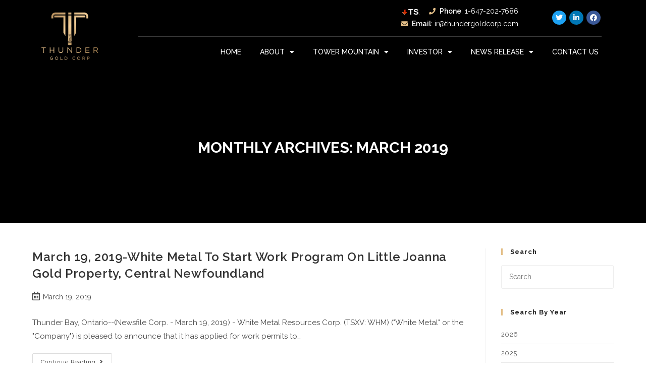

--- FILE ---
content_type: text/html; charset=UTF-8
request_url: https://thundergoldcorp.com/2019/03/
body_size: 13883
content:
<!DOCTYPE html>
<html class="html" lang="en-US">
<head>
	<meta charset="UTF-8">
	<link rel="profile" href="https://gmpg.org/xfn/11">

	<title>March 2019 &#8211; THUNDER GOLD CORP</title>
<meta name='robots' content='max-image-preview:large' />
<meta name="viewport" content="width=device-width, initial-scale=1"><link rel='dns-prefetch' href='//www.googletagmanager.com' />
<link rel="alternate" type="application/rss+xml" title="THUNDER GOLD CORP &raquo; Feed" href="https://thundergoldcorp.com/feed/" />
<link rel="alternate" type="application/rss+xml" title="THUNDER GOLD CORP &raquo; Comments Feed" href="https://thundergoldcorp.com/comments/feed/" />
<style id='wp-img-auto-sizes-contain-inline-css'>
img:is([sizes=auto i],[sizes^="auto," i]){contain-intrinsic-size:3000px 1500px}
/*# sourceURL=wp-img-auto-sizes-contain-inline-css */
</style>
<link rel='stylesheet' id='dce-dynamic-visibility-style-css' href='https://thundergoldcorp.com/wp-content/plugins/dynamic-visibility-for-elementor//assets/css/dynamic-visibility.css?ver=5.0.1' media='all' />
<style id='wp-emoji-styles-inline-css'>

	img.wp-smiley, img.emoji {
		display: inline !important;
		border: none !important;
		box-shadow: none !important;
		height: 1em !important;
		width: 1em !important;
		margin: 0 0.07em !important;
		vertical-align: -0.1em !important;
		background: none !important;
		padding: 0 !important;
	}
/*# sourceURL=wp-emoji-styles-inline-css */
</style>
<link rel='stylesheet' id='wp-block-library-css' href='https://thundergoldcorp.com/wp-includes/css/dist/block-library/style.min.css?ver=6.9' media='all' />
<style id='global-styles-inline-css'>
:root{--wp--preset--aspect-ratio--square: 1;--wp--preset--aspect-ratio--4-3: 4/3;--wp--preset--aspect-ratio--3-4: 3/4;--wp--preset--aspect-ratio--3-2: 3/2;--wp--preset--aspect-ratio--2-3: 2/3;--wp--preset--aspect-ratio--16-9: 16/9;--wp--preset--aspect-ratio--9-16: 9/16;--wp--preset--color--black: #000000;--wp--preset--color--cyan-bluish-gray: #abb8c3;--wp--preset--color--white: #ffffff;--wp--preset--color--pale-pink: #f78da7;--wp--preset--color--vivid-red: #cf2e2e;--wp--preset--color--luminous-vivid-orange: #ff6900;--wp--preset--color--luminous-vivid-amber: #fcb900;--wp--preset--color--light-green-cyan: #7bdcb5;--wp--preset--color--vivid-green-cyan: #00d084;--wp--preset--color--pale-cyan-blue: #8ed1fc;--wp--preset--color--vivid-cyan-blue: #0693e3;--wp--preset--color--vivid-purple: #9b51e0;--wp--preset--gradient--vivid-cyan-blue-to-vivid-purple: linear-gradient(135deg,rgb(6,147,227) 0%,rgb(155,81,224) 100%);--wp--preset--gradient--light-green-cyan-to-vivid-green-cyan: linear-gradient(135deg,rgb(122,220,180) 0%,rgb(0,208,130) 100%);--wp--preset--gradient--luminous-vivid-amber-to-luminous-vivid-orange: linear-gradient(135deg,rgb(252,185,0) 0%,rgb(255,105,0) 100%);--wp--preset--gradient--luminous-vivid-orange-to-vivid-red: linear-gradient(135deg,rgb(255,105,0) 0%,rgb(207,46,46) 100%);--wp--preset--gradient--very-light-gray-to-cyan-bluish-gray: linear-gradient(135deg,rgb(238,238,238) 0%,rgb(169,184,195) 100%);--wp--preset--gradient--cool-to-warm-spectrum: linear-gradient(135deg,rgb(74,234,220) 0%,rgb(151,120,209) 20%,rgb(207,42,186) 40%,rgb(238,44,130) 60%,rgb(251,105,98) 80%,rgb(254,248,76) 100%);--wp--preset--gradient--blush-light-purple: linear-gradient(135deg,rgb(255,206,236) 0%,rgb(152,150,240) 100%);--wp--preset--gradient--blush-bordeaux: linear-gradient(135deg,rgb(254,205,165) 0%,rgb(254,45,45) 50%,rgb(107,0,62) 100%);--wp--preset--gradient--luminous-dusk: linear-gradient(135deg,rgb(255,203,112) 0%,rgb(199,81,192) 50%,rgb(65,88,208) 100%);--wp--preset--gradient--pale-ocean: linear-gradient(135deg,rgb(255,245,203) 0%,rgb(182,227,212) 50%,rgb(51,167,181) 100%);--wp--preset--gradient--electric-grass: linear-gradient(135deg,rgb(202,248,128) 0%,rgb(113,206,126) 100%);--wp--preset--gradient--midnight: linear-gradient(135deg,rgb(2,3,129) 0%,rgb(40,116,252) 100%);--wp--preset--font-size--small: 13px;--wp--preset--font-size--medium: 20px;--wp--preset--font-size--large: 36px;--wp--preset--font-size--x-large: 42px;--wp--preset--spacing--20: 0.44rem;--wp--preset--spacing--30: 0.67rem;--wp--preset--spacing--40: 1rem;--wp--preset--spacing--50: 1.5rem;--wp--preset--spacing--60: 2.25rem;--wp--preset--spacing--70: 3.38rem;--wp--preset--spacing--80: 5.06rem;--wp--preset--shadow--natural: 6px 6px 9px rgba(0, 0, 0, 0.2);--wp--preset--shadow--deep: 12px 12px 50px rgba(0, 0, 0, 0.4);--wp--preset--shadow--sharp: 6px 6px 0px rgba(0, 0, 0, 0.2);--wp--preset--shadow--outlined: 6px 6px 0px -3px rgb(255, 255, 255), 6px 6px rgb(0, 0, 0);--wp--preset--shadow--crisp: 6px 6px 0px rgb(0, 0, 0);}:where(.is-layout-flex){gap: 0.5em;}:where(.is-layout-grid){gap: 0.5em;}body .is-layout-flex{display: flex;}.is-layout-flex{flex-wrap: wrap;align-items: center;}.is-layout-flex > :is(*, div){margin: 0;}body .is-layout-grid{display: grid;}.is-layout-grid > :is(*, div){margin: 0;}:where(.wp-block-columns.is-layout-flex){gap: 2em;}:where(.wp-block-columns.is-layout-grid){gap: 2em;}:where(.wp-block-post-template.is-layout-flex){gap: 1.25em;}:where(.wp-block-post-template.is-layout-grid){gap: 1.25em;}.has-black-color{color: var(--wp--preset--color--black) !important;}.has-cyan-bluish-gray-color{color: var(--wp--preset--color--cyan-bluish-gray) !important;}.has-white-color{color: var(--wp--preset--color--white) !important;}.has-pale-pink-color{color: var(--wp--preset--color--pale-pink) !important;}.has-vivid-red-color{color: var(--wp--preset--color--vivid-red) !important;}.has-luminous-vivid-orange-color{color: var(--wp--preset--color--luminous-vivid-orange) !important;}.has-luminous-vivid-amber-color{color: var(--wp--preset--color--luminous-vivid-amber) !important;}.has-light-green-cyan-color{color: var(--wp--preset--color--light-green-cyan) !important;}.has-vivid-green-cyan-color{color: var(--wp--preset--color--vivid-green-cyan) !important;}.has-pale-cyan-blue-color{color: var(--wp--preset--color--pale-cyan-blue) !important;}.has-vivid-cyan-blue-color{color: var(--wp--preset--color--vivid-cyan-blue) !important;}.has-vivid-purple-color{color: var(--wp--preset--color--vivid-purple) !important;}.has-black-background-color{background-color: var(--wp--preset--color--black) !important;}.has-cyan-bluish-gray-background-color{background-color: var(--wp--preset--color--cyan-bluish-gray) !important;}.has-white-background-color{background-color: var(--wp--preset--color--white) !important;}.has-pale-pink-background-color{background-color: var(--wp--preset--color--pale-pink) !important;}.has-vivid-red-background-color{background-color: var(--wp--preset--color--vivid-red) !important;}.has-luminous-vivid-orange-background-color{background-color: var(--wp--preset--color--luminous-vivid-orange) !important;}.has-luminous-vivid-amber-background-color{background-color: var(--wp--preset--color--luminous-vivid-amber) !important;}.has-light-green-cyan-background-color{background-color: var(--wp--preset--color--light-green-cyan) !important;}.has-vivid-green-cyan-background-color{background-color: var(--wp--preset--color--vivid-green-cyan) !important;}.has-pale-cyan-blue-background-color{background-color: var(--wp--preset--color--pale-cyan-blue) !important;}.has-vivid-cyan-blue-background-color{background-color: var(--wp--preset--color--vivid-cyan-blue) !important;}.has-vivid-purple-background-color{background-color: var(--wp--preset--color--vivid-purple) !important;}.has-black-border-color{border-color: var(--wp--preset--color--black) !important;}.has-cyan-bluish-gray-border-color{border-color: var(--wp--preset--color--cyan-bluish-gray) !important;}.has-white-border-color{border-color: var(--wp--preset--color--white) !important;}.has-pale-pink-border-color{border-color: var(--wp--preset--color--pale-pink) !important;}.has-vivid-red-border-color{border-color: var(--wp--preset--color--vivid-red) !important;}.has-luminous-vivid-orange-border-color{border-color: var(--wp--preset--color--luminous-vivid-orange) !important;}.has-luminous-vivid-amber-border-color{border-color: var(--wp--preset--color--luminous-vivid-amber) !important;}.has-light-green-cyan-border-color{border-color: var(--wp--preset--color--light-green-cyan) !important;}.has-vivid-green-cyan-border-color{border-color: var(--wp--preset--color--vivid-green-cyan) !important;}.has-pale-cyan-blue-border-color{border-color: var(--wp--preset--color--pale-cyan-blue) !important;}.has-vivid-cyan-blue-border-color{border-color: var(--wp--preset--color--vivid-cyan-blue) !important;}.has-vivid-purple-border-color{border-color: var(--wp--preset--color--vivid-purple) !important;}.has-vivid-cyan-blue-to-vivid-purple-gradient-background{background: var(--wp--preset--gradient--vivid-cyan-blue-to-vivid-purple) !important;}.has-light-green-cyan-to-vivid-green-cyan-gradient-background{background: var(--wp--preset--gradient--light-green-cyan-to-vivid-green-cyan) !important;}.has-luminous-vivid-amber-to-luminous-vivid-orange-gradient-background{background: var(--wp--preset--gradient--luminous-vivid-amber-to-luminous-vivid-orange) !important;}.has-luminous-vivid-orange-to-vivid-red-gradient-background{background: var(--wp--preset--gradient--luminous-vivid-orange-to-vivid-red) !important;}.has-very-light-gray-to-cyan-bluish-gray-gradient-background{background: var(--wp--preset--gradient--very-light-gray-to-cyan-bluish-gray) !important;}.has-cool-to-warm-spectrum-gradient-background{background: var(--wp--preset--gradient--cool-to-warm-spectrum) !important;}.has-blush-light-purple-gradient-background{background: var(--wp--preset--gradient--blush-light-purple) !important;}.has-blush-bordeaux-gradient-background{background: var(--wp--preset--gradient--blush-bordeaux) !important;}.has-luminous-dusk-gradient-background{background: var(--wp--preset--gradient--luminous-dusk) !important;}.has-pale-ocean-gradient-background{background: var(--wp--preset--gradient--pale-ocean) !important;}.has-electric-grass-gradient-background{background: var(--wp--preset--gradient--electric-grass) !important;}.has-midnight-gradient-background{background: var(--wp--preset--gradient--midnight) !important;}.has-small-font-size{font-size: var(--wp--preset--font-size--small) !important;}.has-medium-font-size{font-size: var(--wp--preset--font-size--medium) !important;}.has-large-font-size{font-size: var(--wp--preset--font-size--large) !important;}.has-x-large-font-size{font-size: var(--wp--preset--font-size--x-large) !important;}
/*# sourceURL=global-styles-inline-css */
</style>

<style id='classic-theme-styles-inline-css'>
/*! This file is auto-generated */
.wp-block-button__link{color:#fff;background-color:#32373c;border-radius:9999px;box-shadow:none;text-decoration:none;padding:calc(.667em + 2px) calc(1.333em + 2px);font-size:1.125em}.wp-block-file__button{background:#32373c;color:#fff;text-decoration:none}
/*# sourceURL=/wp-includes/css/classic-themes.min.css */
</style>
<link rel='stylesheet' id='ctct_form_styles-css' href='https://thundergoldcorp.com/wp-content/plugins/constant-contact-forms/assets/css/style.css?ver=2.13.0' media='all' />
<link rel='stylesheet' id='stock-ticker-css' href='https://thundergoldcorp.com/wp-content/plugins/stock-ticker/assets/css/stock-ticker.css?ver=3.23.0' media='all' />
<link rel='stylesheet' id='stock-ticker-custom-css' href='https://thundergoldcorp.com/wp-content/uploads/stock-ticker-custom.css?ver=3.23.0' media='all' />
<link rel='stylesheet' id='font-awesome-css' href='https://thundergoldcorp.com/wp-content/themes/oceanwp/assets/fonts/fontawesome/css/all.min.css?ver=5.15.1' media='all' />
<link rel='stylesheet' id='simple-line-icons-css' href='https://thundergoldcorp.com/wp-content/themes/oceanwp/assets/css/third/simple-line-icons.min.css?ver=2.4.0' media='all' />
<link rel='stylesheet' id='oceanwp-style-css' href='https://thundergoldcorp.com/wp-content/themes/oceanwp/assets/css/style.min.css?ver=3.3.6' media='all' />
<link rel='stylesheet' id='oceanwp-google-font-raleway-css' href='https://thundergoldcorp.com/wp-content/uploads/oceanwp-webfonts-css/b631bc9963e5f5285397b5975c8758d8.css?ver=6.9' media='all' />
<link rel='stylesheet' id='elementor-icons-css' href='https://thundergoldcorp.com/wp-content/plugins/elementor/assets/lib/eicons/css/elementor-icons.min.css?ver=5.17.0' media='all' />
<link rel='stylesheet' id='elementor-frontend-legacy-css' href='https://thundergoldcorp.com/wp-content/plugins/elementor/assets/css/frontend-legacy.min.css?ver=3.10.0' media='all' />
<link rel='stylesheet' id='elementor-frontend-css' href='https://thundergoldcorp.com/wp-content/plugins/elementor/assets/css/frontend.min.css?ver=3.10.0' media='all' />
<link rel='stylesheet' id='elementor-post-8-css' href='https://thundergoldcorp.com/wp-content/uploads/elementor/css/post-8.css?ver=1760574564' media='all' />
<link rel='stylesheet' id='elementor-pro-css' href='https://thundergoldcorp.com/wp-content/plugins/elementor-pro/assets/css/frontend.min.css?ver=3.9.2' media='all' />
<link rel='stylesheet' id='elementor-post-1108-css' href='https://thundergoldcorp.com/wp-content/uploads/elementor/css/post-1108.css?ver=1760574564' media='all' />
<link rel='stylesheet' id='elementor-post-1201-css' href='https://thundergoldcorp.com/wp-content/uploads/elementor/css/post-1201.css?ver=1761336758' media='all' />
<link rel='stylesheet' id='oe-widgets-style-css' href='https://thundergoldcorp.com/wp-content/plugins/ocean-extra/assets/css/widgets.css?ver=6.9' media='all' />
<link rel='stylesheet' id='google-fonts-1-css' href='https://fonts.googleapis.com/css?family=Raleway%3A100%2C100italic%2C200%2C200italic%2C300%2C300italic%2C400%2C400italic%2C500%2C500italic%2C600%2C600italic%2C700%2C700italic%2C800%2C800italic%2C900%2C900italic%7CRoboto%3A100%2C100italic%2C200%2C200italic%2C300%2C300italic%2C400%2C400italic%2C500%2C500italic%2C600%2C600italic%2C700%2C700italic%2C800%2C800italic%2C900%2C900italic&#038;display=auto&#038;ver=6.9' media='all' />
<link rel='stylesheet' id='elementor-icons-shared-0-css' href='https://thundergoldcorp.com/wp-content/plugins/elementor/assets/lib/font-awesome/css/fontawesome.min.css?ver=5.15.3' media='all' />
<link rel='stylesheet' id='elementor-icons-fa-solid-css' href='https://thundergoldcorp.com/wp-content/plugins/elementor/assets/lib/font-awesome/css/solid.min.css?ver=5.15.3' media='all' />
<link rel='stylesheet' id='elementor-icons-fa-brands-css' href='https://thundergoldcorp.com/wp-content/plugins/elementor/assets/lib/font-awesome/css/brands.min.css?ver=5.15.3' media='all' />
<link rel='stylesheet' id='elementor-icons-fa-regular-css' href='https://thundergoldcorp.com/wp-content/plugins/elementor/assets/lib/font-awesome/css/regular.min.css?ver=5.15.3' media='all' />
<link rel="preconnect" href="https://fonts.gstatic.com/" crossorigin><script src="https://thundergoldcorp.com/wp-includes/js/jquery/jquery.min.js?ver=3.7.1" id="jquery-core-js"></script>
<script src="https://thundergoldcorp.com/wp-includes/js/jquery/jquery-migrate.min.js?ver=3.4.1" id="jquery-migrate-js"></script>

<!-- Google tag (gtag.js) snippet added by Site Kit -->
<!-- Google Analytics snippet added by Site Kit -->
<script src="https://www.googletagmanager.com/gtag/js?id=GT-P36C9M9F" id="google_gtagjs-js" async></script>
<script id="google_gtagjs-js-after">
window.dataLayer = window.dataLayer || [];function gtag(){dataLayer.push(arguments);}
gtag("set","linker",{"domains":["thundergoldcorp.com"]});
gtag("js", new Date());
gtag("set", "developer_id.dZTNiMT", true);
gtag("config", "GT-P36C9M9F");
 window._googlesitekit = window._googlesitekit || {}; window._googlesitekit.throttledEvents = []; window._googlesitekit.gtagEvent = (name, data) => { var key = JSON.stringify( { name, data } ); if ( !! window._googlesitekit.throttledEvents[ key ] ) { return; } window._googlesitekit.throttledEvents[ key ] = true; setTimeout( () => { delete window._googlesitekit.throttledEvents[ key ]; }, 5 ); gtag( "event", name, { ...data, event_source: "site-kit" } ); }; 
//# sourceURL=google_gtagjs-js-after
</script>
<link rel="https://api.w.org/" href="https://thundergoldcorp.com/wp-json/" /><link rel="EditURI" type="application/rsd+xml" title="RSD" href="https://thundergoldcorp.com/xmlrpc.php?rsd" />
<meta name="generator" content="Site Kit by Google 1.170.0" /><script src="https://idp.6ix.com/s/lib.js"
        data-key="js.o0f908l2xw17u3tlabbjuu.zliroqklonvfupz2ubrqj"
        data-init-only="false"
        defer></script>
<script>window.jitsu = window.jitsu || (function(){(window.jitsuQ = window.jitsuQ || []).push(arguments);})</script>

<!-- Google tag (gtag.js) -->

<script async src="https://www.googletagmanager.com/gtag/js?id=G-7C89RXQ6JN"></script>

<script>

window.dataLayer = window.dataLayer || [];

function gtag(){dataLayer.push(arguments);}

gtag('js', new Date());


gtag('config', 'G-7C89RXQ6JN');

</script>
<!-- Google Tag Manager -->
<script>(function(w,d,s,l,i){w[l]=w[l]||[];w[l].push({'gtm.start':
new Date().getTime(),event:'gtm.js'});var f=d.getElementsByTagName(s)[0],
j=d.createElement(s),dl=l!='dataLayer'?'&l='+l:'';j.async=true;j.src=
'https://www.googletagmanager.com/gtm.js?id='+i+dl;f.parentNode.insertBefore(j,f);
})(window,document,'script','dataLayer','GTM-KBXRBD4J');</script>
<!-- End Google Tag Manager --><link rel="icon" href="https://thundergoldcorp.com/wp-content/uploads/2022/08/cropped-logo-32x32.jpeg" sizes="32x32" />
<link rel="icon" href="https://thundergoldcorp.com/wp-content/uploads/2022/08/cropped-logo-192x192.jpeg" sizes="192x192" />
<link rel="apple-touch-icon" href="https://thundergoldcorp.com/wp-content/uploads/2022/08/cropped-logo-180x180.jpeg" />
<meta name="msapplication-TileImage" content="https://thundergoldcorp.com/wp-content/uploads/2022/08/cropped-logo-270x270.jpeg" />
		<style id="wp-custom-css">
			a:focus{outline:0 !important}.stock-ticker-wrapper{max-width:300px;margin-top:2px}		</style>
		<!-- OceanWP CSS -->
<style type="text/css">
.page-header{background-image:url( https://webplaces.agency/thundergold/wp-content/uploads/2022/08/1493152713.jpg ) !important;background-position:center center;height:300px}/* General CSS */a:hover,a.light:hover,.theme-heading .text::before,.theme-heading .text::after,#top-bar-content >a:hover,#top-bar-social li.oceanwp-email a:hover,#site-navigation-wrap .dropdown-menu >li >a:hover,#site-header.medium-header #medium-searchform button:hover,.oceanwp-mobile-menu-icon a:hover,.blog-entry.post .blog-entry-header .entry-title a:hover,.blog-entry.post .blog-entry-readmore a:hover,.blog-entry.thumbnail-entry .blog-entry-category a,ul.meta li a:hover,.dropcap,.single nav.post-navigation .nav-links .title,body .related-post-title a:hover,body #wp-calendar caption,body .contact-info-widget.default i,body .contact-info-widget.big-icons i,body .custom-links-widget .oceanwp-custom-links li a:hover,body .custom-links-widget .oceanwp-custom-links li a:hover:before,body .posts-thumbnails-widget li a:hover,body .social-widget li.oceanwp-email a:hover,.comment-author .comment-meta .comment-reply-link,#respond #cancel-comment-reply-link:hover,#footer-widgets .footer-box a:hover,#footer-bottom a:hover,#footer-bottom #footer-bottom-menu a:hover,.sidr a:hover,.sidr-class-dropdown-toggle:hover,.sidr-class-menu-item-has-children.active >a,.sidr-class-menu-item-has-children.active >a >.sidr-class-dropdown-toggle,input[type=checkbox]:checked:before{color:#e4bf88}.single nav.post-navigation .nav-links .title .owp-icon use,.blog-entry.post .blog-entry-readmore a:hover .owp-icon use,body .contact-info-widget.default .owp-icon use,body .contact-info-widget.big-icons .owp-icon use{stroke:#e4bf88}input[type="button"],input[type="reset"],input[type="submit"],button[type="submit"],.button,#site-navigation-wrap .dropdown-menu >li.btn >a >span,.thumbnail:hover i,.post-quote-content,.omw-modal .omw-close-modal,body .contact-info-widget.big-icons li:hover i,body div.wpforms-container-full .wpforms-form input[type=submit],body div.wpforms-container-full .wpforms-form button[type=submit],body div.wpforms-container-full .wpforms-form .wpforms-page-button{background-color:#e4bf88}.thumbnail:hover .link-post-svg-icon{background-color:#e4bf88}body .contact-info-widget.big-icons li:hover .owp-icon{background-color:#e4bf88}.widget-title{border-color:#e4bf88}blockquote{border-color:#e4bf88}#searchform-dropdown{border-color:#e4bf88}.dropdown-menu .sub-menu{border-color:#e4bf88}.blog-entry.large-entry .blog-entry-readmore a:hover{border-color:#e4bf88}.oceanwp-newsletter-form-wrap input[type="email"]:focus{border-color:#e4bf88}.social-widget li.oceanwp-email a:hover{border-color:#e4bf88}#respond #cancel-comment-reply-link:hover{border-color:#e4bf88}body .contact-info-widget.big-icons li:hover i{border-color:#e4bf88}#footer-widgets .oceanwp-newsletter-form-wrap input[type="email"]:focus{border-color:#e4bf88}blockquote,.wp-block-quote{border-left-color:#e4bf88}body .contact-info-widget.big-icons li:hover .owp-icon{border-color:#e4bf88}input[type="button"]:hover,input[type="reset"]:hover,input[type="submit"]:hover,button[type="submit"]:hover,input[type="button"]:focus,input[type="reset"]:focus,input[type="submit"]:focus,button[type="submit"]:focus,.button:hover,.button:focus,#site-navigation-wrap .dropdown-menu >li.btn >a:hover >span,.post-quote-author,.omw-modal .omw-close-modal:hover,body div.wpforms-container-full .wpforms-form input[type=submit]:hover,body div.wpforms-container-full .wpforms-form button[type=submit]:hover,body div.wpforms-container-full .wpforms-form .wpforms-page-button:hover{background-color:#111111}@media only screen and (min-width:960px){.content-area,.content-left-sidebar .content-area{width:78%}}@media only screen and (min-width:960px){.widget-area,.content-left-sidebar .widget-area{width:22%}}.page-header,.has-transparent-header .page-header{padding:70px 0 70px 0}form input[type="text"],form input[type="password"],form input[type="email"],form input[type="url"],form input[type="date"],form input[type="month"],form input[type="time"],form input[type="datetime"],form input[type="datetime-local"],form input[type="week"],form input[type="number"],form input[type="search"],form input[type="tel"],form input[type="color"],form select,form textarea{padding:10px 15px 10px 15px}body div.wpforms-container-full .wpforms-form input[type=date],body div.wpforms-container-full .wpforms-form input[type=datetime],body div.wpforms-container-full .wpforms-form input[type=datetime-local],body div.wpforms-container-full .wpforms-form input[type=email],body div.wpforms-container-full .wpforms-form input[type=month],body div.wpforms-container-full .wpforms-form input[type=number],body div.wpforms-container-full .wpforms-form input[type=password],body div.wpforms-container-full .wpforms-form input[type=range],body div.wpforms-container-full .wpforms-form input[type=search],body div.wpforms-container-full .wpforms-form input[type=tel],body div.wpforms-container-full .wpforms-form input[type=text],body div.wpforms-container-full .wpforms-form input[type=time],body div.wpforms-container-full .wpforms-form input[type=url],body div.wpforms-container-full .wpforms-form input[type=week],body div.wpforms-container-full .wpforms-form select,body div.wpforms-container-full .wpforms-form textarea{padding:10px 15px 10px 15px;height:auto}form input[type="text"],form input[type="password"],form input[type="email"],form input[type="url"],form input[type="date"],form input[type="month"],form input[type="time"],form input[type="datetime"],form input[type="datetime-local"],form input[type="week"],form input[type="number"],form input[type="search"],form input[type="tel"],form input[type="color"],form select,form textarea,.select2-container .select2-choice,.woocommerce .woocommerce-checkout .select2-container--default .select2-selection--single{border-color:#eeeeee}body div.wpforms-container-full .wpforms-form input[type=date],body div.wpforms-container-full .wpforms-form input[type=datetime],body div.wpforms-container-full .wpforms-form input[type=datetime-local],body div.wpforms-container-full .wpforms-form input[type=email],body div.wpforms-container-full .wpforms-form input[type=month],body div.wpforms-container-full .wpforms-form input[type=number],body div.wpforms-container-full .wpforms-form input[type=password],body div.wpforms-container-full .wpforms-form input[type=range],body div.wpforms-container-full .wpforms-form input[type=search],body div.wpforms-container-full .wpforms-form input[type=tel],body div.wpforms-container-full .wpforms-form input[type=text],body div.wpforms-container-full .wpforms-form input[type=time],body div.wpforms-container-full .wpforms-form input[type=url],body div.wpforms-container-full .wpforms-form input[type=week],body div.wpforms-container-full .wpforms-form select,body div.wpforms-container-full .wpforms-form textarea{border-color:#eeeeee}.theme-button,input[type="submit"],button[type="submit"],button,.button,body div.wpforms-container-full .wpforms-form input[type=submit],body div.wpforms-container-full .wpforms-form button[type=submit],body div.wpforms-container-full .wpforms-form .wpforms-page-button{border-radius:1px}/* Blog CSS */.single-post.content-max-width #wrap .thumbnail,.single-post.content-max-width #wrap .wp-block-buttons,.single-post.content-max-width #wrap .wp-block-verse,.single-post.content-max-width #wrap .entry-header,.single-post.content-max-width #wrap ul.meta,.single-post.content-max-width #wrap .entry-content p,.single-post.content-max-width #wrap .entry-content h1,.single-post.content-max-width #wrap .entry-content h2,.single-post.content-max-width #wrap .entry-content h3,.single-post.content-max-width #wrap .entry-content h4,.single-post.content-max-width #wrap .entry-content h5,.single-post.content-max-width #wrap .entry-content h6,.single-post.content-max-width #wrap .wp-block-image,.single-post.content-max-width #wrap .wp-block-gallery,.single-post.content-max-width #wrap .wp-block-video,.single-post.content-max-width #wrap .wp-block-quote,.single-post.content-max-width #wrap .wp-block-text-columns,.single-post.content-max-width #wrap .wp-block-code,.single-post.content-max-width #wrap .entry-content ul,.single-post.content-max-width #wrap .entry-content ol,.single-post.content-max-width #wrap .wp-block-cover-text,.single-post.content-max-width #wrap .wp-block-cover,.single-post.content-max-width #wrap .wp-block-columns,.single-post.content-max-width #wrap .post-tags,.single-post.content-max-width #wrap .comments-area,.single-post.content-max-width #wrap .wp-block-embed,#wrap .wp-block-separator.is-style-wide:not(.size-full){max-width:900px}.single-post.content-max-width #wrap .wp-block-image.alignleft,.single-post.content-max-width #wrap .wp-block-image.alignright{max-width:450px}.single-post.content-max-width #wrap .wp-block-image.alignleft{margin-left:calc( 50% - 450px)}.single-post.content-max-width #wrap .wp-block-image.alignright{margin-right:calc( 50% - 450px)}.single-post.content-max-width #wrap .wp-block-embed,.single-post.content-max-width #wrap .wp-block-verse{margin-left:auto;margin-right:auto}/* Header CSS */#site-logo #site-logo-inner,.oceanwp-social-menu .social-menu-inner,#site-header.full_screen-header .menu-bar-inner,.after-header-content .after-header-content-inner{height:88px}#site-navigation-wrap .dropdown-menu >li >a,.oceanwp-mobile-menu-icon a,.mobile-menu-close,.after-header-content-inner >a{line-height:88px}#site-header.has-header-media .overlay-header-media{background-color:rgba(0,0,0,0.5)}#site-logo #site-logo-inner a img,#site-header.center-header #site-navigation-wrap .middle-site-logo a img{max-width:100px}#site-logo.has-responsive-logo .responsive-logo-link img{max-height:50px}/* Top Bar CSS */#top-bar-wrap,.oceanwp-top-bar-sticky{background-color:#5c5763}#top-bar-wrap{border-color:#9b94a8}#top-bar-wrap,#top-bar-content strong{color:#ffffff}#top-bar-content a,#top-bar-social-alt a{color:#e4f0f5}#top-bar-content a:hover,#top-bar-social-alt a:hover{color:#e4f0f5}#top-bar-social li a{color:#ffffff}#top-bar-social li a .owp-icon use{stroke:#ffffff}#top-bar-social li a:hover{color:#e4f0f5!important}#top-bar-social li a:hover .owp-icon use{stroke:#e4f0f5!important}/* Footer Widgets CSS */#footer-widgets{background-color:#f5f5f5}#footer-widgets,#footer-widgets p,#footer-widgets li a:before,#footer-widgets .contact-info-widget span.oceanwp-contact-title,#footer-widgets .recent-posts-date,#footer-widgets .recent-posts-comments,#footer-widgets .widget-recent-posts-icons li .fa{color:#777777}#footer-widgets li,#footer-widgets #wp-calendar caption,#footer-widgets #wp-calendar th,#footer-widgets #wp-calendar tbody,#footer-widgets .contact-info-widget i,#footer-widgets .oceanwp-newsletter-form-wrap input[type="email"],#footer-widgets .posts-thumbnails-widget li,#footer-widgets .social-widget li a{border-color:#aaaaaa}#footer-widgets .contact-info-widget .owp-icon{border-color:#aaaaaa}#footer-widgets .footer-box a,#footer-widgets a{color:#333333}/* Footer Bottom CSS */#footer-bottom{background-color:#5c5763}#footer-bottom,#footer-bottom p{color:#ffffff}#footer-bottom a:hover,#footer-bottom #footer-bottom-menu a:hover{color:#e4f0f5}/* Typography CSS */body{font-family:Raleway;font-size:15px}@media (max-width:480px){body{font-size:14px}}h1,h2,h3,h4,h5,h6,.theme-heading,.widget-title,.oceanwp-widget-recent-posts-title,.comment-reply-title,.entry-title,.sidebar-box .widget-title{font-weight:700;color:#222222;text-transform:capitalize}h1{font-size:50px}@media (max-width:768px){h1{font-size:36px}}@media (max-width:480px){h1{font-size:25px}}h2{font-size:36px}@media (max-width:768px){h2{font-size:28px}}@media (max-width:480px){h2{font-size:22px}}h3{font-size:28px}@media (max-width:768px){h3{font-size:23px}}@media (max-width:480px){h3{font-size:19px}}h4{font-size:22px}@media (max-width:768px){h4{font-size:19px}}@media (max-width:480px){h4{font-size:17px}}#site-navigation-wrap .dropdown-menu >li >a,#site-header.full_screen-header .fs-dropdown-menu >li >a,#site-header.top-header #site-navigation-wrap .dropdown-menu >li >a,#site-header.center-header #site-navigation-wrap .dropdown-menu >li >a,#site-header.medium-header #site-navigation-wrap .dropdown-menu >li >a,.oceanwp-mobile-menu-icon a{font-weight:600;font-size:14px;text-transform:uppercase}.dropdown-menu ul li a.menu-link,#site-header.full_screen-header .fs-dropdown-menu ul.sub-menu li a{font-weight:600;font-size:14px;text-transform:uppercase}.sidr-class-dropdown-menu li a,a.sidr-class-toggle-sidr-close,#mobile-dropdown ul li a,body #mobile-fullscreen ul li a{font-weight:500;font-size:13px;text-transform:uppercase}.page-header .page-header-title,.page-header.background-image-page-header .page-header-title{font-weight:700;font-size:30px;text-transform:uppercase}@media (max-width:768px){.page-header .page-header-title,.page-header.background-image-page-header .page-header-title{font-size:24px}}@media (max-width:480px){.page-header .page-header-title,.page-header.background-image-page-header .page-header-title{font-size:15px}}#footer-widgets .footer-box .widget-title{color:#292929}#footer-bottom #copyright{font-size:13px;letter-spacing:1px}
</style><link rel='stylesheet' id='e-animations-css' href='https://thundergoldcorp.com/wp-content/plugins/elementor/assets/lib/animations/animations.min.css?ver=3.10.0' media='all' />
</head>

<body class="archive date wp-custom-logo wp-embed-responsive wp-theme-oceanwp ctct-oceanwp oceanwp-theme dropdown-mobile no-header-border default-breakpoint has-sidebar content-right-sidebar page-with-background-title elementor-default elementor-kit-8" itemscope="itemscope" itemtype="https://schema.org/WebPage">

	<!-- Google Tag Manager (noscript) -->
<noscript><iframe src="https://www.googletagmanager.com/ns.html?id=GTM-KBXRBD4J"
height="0" width="0" style="display:none;visibility:hidden"></iframe></noscript>
<!-- End Google Tag Manager (noscript) -->
	
	<div id="outer-wrap" class="site clr">

		<a class="skip-link screen-reader-text" href="#main">Skip to content</a>

		
		<div id="wrap" class="clr">

			
			
<header id="site-header" class="clr" data-height="88" itemscope="itemscope" itemtype="https://schema.org/WPHeader" role="banner">

			<div data-elementor-type="header" data-elementor-id="1108" class="elementor elementor-1108 elementor-location-header">
					<div class="elementor-section-wrap">
								<section class="elementor-section elementor-top-section elementor-element elementor-element-934ce8b elementor-section-content-middle elementor-section-boxed elementor-section-height-default elementor-section-height-default" data-id="934ce8b" data-element_type="section" data-settings="{&quot;background_background&quot;:&quot;classic&quot;}">
						<div class="elementor-container elementor-column-gap-default">
							<div class="elementor-row">
					<div class="elementor-column elementor-col-33 elementor-top-column elementor-element elementor-element-59b2a0bd" data-id="59b2a0bd" data-element_type="column">
			<div class="elementor-column-wrap elementor-element-populated">
							<div class="elementor-widget-wrap">
						<div class="elementor-element elementor-element-2c8bff3b elementor-widget elementor-widget-theme-site-logo elementor-widget-image" data-id="2c8bff3b" data-element_type="widget" data-widget_type="theme-site-logo.default">
				<div class="elementor-widget-container">
								<div class="elementor-image">
													<a href="https://thundergoldcorp.com">
							<img width="1280" height="1080" src="https://thundergoldcorp.com/wp-content/uploads/2022/08/logo.jpeg" class="attachment-full size-full wp-image-1100" alt="" srcset="https://thundergoldcorp.com/wp-content/uploads/2022/08/logo.jpeg 1280w, https://thundergoldcorp.com/wp-content/uploads/2022/08/logo-300x253.jpeg 300w, https://thundergoldcorp.com/wp-content/uploads/2022/08/logo-1024x864.jpeg 1024w, https://thundergoldcorp.com/wp-content/uploads/2022/08/logo-768x648.jpeg 768w" sizes="(max-width: 1280px) 100vw, 1280px" />								</a>
														</div>
						</div>
				</div>
						</div>
					</div>
		</div>
				<div class="elementor-column elementor-col-33 elementor-top-column elementor-element elementor-element-34b83dbb" data-id="34b83dbb" data-element_type="column">
			<div class="elementor-column-wrap">
							<div class="elementor-widget-wrap">
								</div>
					</div>
		</div>
				<div class="elementor-column elementor-col-33 elementor-top-column elementor-element elementor-element-76e0290d" data-id="76e0290d" data-element_type="column">
			<div class="elementor-column-wrap elementor-element-populated">
							<div class="elementor-widget-wrap">
						<section class="elementor-section elementor-inner-section elementor-element elementor-element-5f7fa88 elementor-section-content-middle elementor-hidden-mobile elementor-section-boxed elementor-section-height-default elementor-section-height-default" data-id="5f7fa88" data-element_type="section">
						<div class="elementor-container elementor-column-gap-custom">
							<div class="elementor-row">
					<div class="elementor-column elementor-col-50 elementor-inner-column elementor-element elementor-element-7d536c2c" data-id="7d536c2c" data-element_type="column">
			<div class="elementor-column-wrap elementor-element-populated">
							<div class="elementor-widget-wrap">
						<div class="elementor-element elementor-element-5075d374 elementor-icon-list--layout-inline elementor-align-right elementor-list-item-link-full_width elementor-widget elementor-widget-icon-list" data-id="5075d374" data-element_type="widget" data-widget_type="icon-list.default">
				<div class="elementor-widget-container">
					<ul class="elementor-icon-list-items elementor-inline-items">
							<li class="elementor-icon-list-item elementor-inline-item">
										<span class="elementor-icon-list-text"><div class="stock-ticker-wrapper " data-stockticker_symbols="TGOL.TRV,TGOLF,Z25.FRK" data-stockticker_show="name" data-stockticker_number_format="cd" data-stockticker_decimals="3" data-stockticker_static="0" data-stockticker_class="" data-stockticker_speed="25" data-stockticker_empty="true" data-stockticker_duplicate="false"><ul class="stock_ticker"><li class="init"><span class="sqitem"></span></li></ul></div></span>
									</li>
								<li class="elementor-icon-list-item elementor-inline-item">
											<a href="">

												<span class="elementor-icon-list-icon">
							<i aria-hidden="true" class="fas fa-phone"></i>						</span>
										<span class="elementor-icon-list-text"><b>Phone</b>: 1-647-202-7686</span>
											</a>
									</li>
								<li class="elementor-icon-list-item elementor-inline-item">
											<a href="mailto:ir@thundgergoldcorp.com%20">

												<span class="elementor-icon-list-icon">
							<i aria-hidden="true" class="fas fa-envelope"></i>						</span>
										<span class="elementor-icon-list-text"><b>Email</b>:  ir@thundergoldcorp.com</span>
											</a>
									</li>
						</ul>
				</div>
				</div>
						</div>
					</div>
		</div>
				<div class="elementor-column elementor-col-50 elementor-inner-column elementor-element elementor-element-316d47d5" data-id="316d47d5" data-element_type="column">
			<div class="elementor-column-wrap elementor-element-populated">
							<div class="elementor-widget-wrap">
						<div class="elementor-element elementor-element-cad12f6 elementor-shape-circle e-grid-align-right elementor-grid-0 elementor-widget elementor-widget-social-icons" data-id="cad12f6" data-element_type="widget" data-widget_type="social-icons.default">
				<div class="elementor-widget-container">
					<div class="elementor-social-icons-wrapper elementor-grid">
							<span class="elementor-grid-item">
					<a class="elementor-icon elementor-social-icon elementor-social-icon-twitter elementor-repeater-item-3f352bc" href="https://twitter.com/tgoltsxv" target="_blank">
						<span class="elementor-screen-only">Twitter</span>
						<i class="fab fa-twitter"></i>					</a>
				</span>
							<span class="elementor-grid-item">
					<a class="elementor-icon elementor-social-icon elementor-social-icon-linkedin-in elementor-repeater-item-d44b56e" href="https://www.linkedin.com/company/tgoltsv" target="_blank">
						<span class="elementor-screen-only">Linkedin-in</span>
						<i class="fab fa-linkedin-in"></i>					</a>
				</span>
							<span class="elementor-grid-item">
					<a class="elementor-icon elementor-social-icon elementor-social-icon-facebook elementor-repeater-item-340f968" href="https://www.facebook.com/profile.php?id=100088433064918" target="_blank">
						<span class="elementor-screen-only">Facebook</span>
						<i class="fab fa-facebook"></i>					</a>
				</span>
					</div>
				</div>
				</div>
						</div>
					</div>
		</div>
								</div>
					</div>
		</section>
				<section class="elementor-section elementor-inner-section elementor-element elementor-element-2bdc6d1a elementor-section-boxed elementor-section-height-default elementor-section-height-default" data-id="2bdc6d1a" data-element_type="section">
						<div class="elementor-container elementor-column-gap-no">
							<div class="elementor-row">
					<div class="elementor-column elementor-col-100 elementor-inner-column elementor-element elementor-element-14865da9" data-id="14865da9" data-element_type="column">
			<div class="elementor-column-wrap elementor-element-populated">
							<div class="elementor-widget-wrap">
						<div class="elementor-element elementor-element-3324c176 elementor-nav-menu__align-right elementor-nav-menu--dropdown-mobile elementor-nav-menu--stretch elementor-nav-menu__text-align-aside elementor-nav-menu--toggle elementor-nav-menu--burger elementor-widget elementor-widget-nav-menu" data-id="3324c176" data-element_type="widget" data-settings="{&quot;full_width&quot;:&quot;stretch&quot;,&quot;layout&quot;:&quot;horizontal&quot;,&quot;submenu_icon&quot;:{&quot;value&quot;:&quot;&lt;i class=\&quot;fas fa-caret-down\&quot;&gt;&lt;\/i&gt;&quot;,&quot;library&quot;:&quot;fa-solid&quot;},&quot;toggle&quot;:&quot;burger&quot;}" data-widget_type="nav-menu.default">
				<div class="elementor-widget-container">
						<nav migration_allowed="1" migrated="0" class="elementor-nav-menu--main elementor-nav-menu__container elementor-nav-menu--layout-horizontal e--pointer-overline e--animation-slide">
				<ul id="menu-1-3324c176" class="elementor-nav-menu"><li class="menu-item menu-item-type-post_type menu-item-object-page menu-item-home menu-item-1069"><a href="https://thundergoldcorp.com/" class="elementor-item">Home</a></li>
<li class="menu-item menu-item-type-custom menu-item-object-custom menu-item-has-children menu-item-5137"><a class="elementor-item">About</a>
<ul class="sub-menu elementor-nav-menu--dropdown">
	<li class="menu-item menu-item-type-post_type menu-item-object-page menu-item-1271"><a href="https://thundergoldcorp.com/about-us/" class="elementor-sub-item">About Us</a></li>
	<li class="menu-item menu-item-type-post_type menu-item-object-page menu-item-4835"><a href="https://thundergoldcorp.com/elementor-4827/" class="elementor-sub-item">Management &#038; Directors</a></li>
	<li class="menu-item menu-item-type-post_type menu-item-object-page menu-item-1264"><a href="https://thundergoldcorp.com/disclaimer/" class="elementor-sub-item">Disclaimer</a></li>
</ul>
</li>
<li class="menu-item menu-item-type-custom menu-item-object-custom menu-item-has-children menu-item-1272"><a class="elementor-item">Tower Mountain</a>
<ul class="sub-menu elementor-nav-menu--dropdown">
	<li class="menu-item menu-item-type-post_type menu-item-object-page menu-item-1270"><a href="https://thundergoldcorp.com/tower-mountain-au/" class="elementor-sub-item">Overview</a></li>
	<li class="menu-item menu-item-type-post_type menu-item-object-page menu-item-5133"><a href="https://thundergoldcorp.com/drill-results/" class="elementor-sub-item">Drill Results</a></li>
</ul>
</li>
<li class="menu-item menu-item-type-custom menu-item-object-custom menu-item-has-children menu-item-1273"><a class="elementor-item">INVESTOR</a>
<ul class="sub-menu elementor-nav-menu--dropdown">
	<li class="menu-item menu-item-type-post_type menu-item-object-page menu-item-4891"><a href="https://thundergoldcorp.com/why-invest/" class="elementor-sub-item">Why Invest?</a></li>
	<li class="menu-item menu-item-type-post_type menu-item-object-page menu-item-1268"><a href="https://thundergoldcorp.com/presentations-reports/" class="elementor-sub-item">Presentation</a></li>
	<li class="menu-item menu-item-type-post_type menu-item-object-page menu-item-2506"><a href="https://thundergoldcorp.com/thunder-gold-investor/media/" class="elementor-sub-item">Media</a></li>
	<li class="menu-item menu-item-type-post_type menu-item-object-page menu-item-1267"><a href="https://thundergoldcorp.com/company-documents/" class="elementor-sub-item">Financials</a></li>
	<li class="menu-item menu-item-type-post_type menu-item-object-page menu-item-5200"><a href="https://thundergoldcorp.com/agm/" class="elementor-sub-item">AGM</a></li>
	<li class="menu-item menu-item-type-post_type menu-item-object-page menu-item-2279"><a href="https://thundergoldcorp.com/share-structure/" class="elementor-sub-item">Capital Structure</a></li>
</ul>
</li>
<li class="menu-item menu-item-type-post_type menu-item-object-page current_page_parent menu-item-has-children menu-item-1493"><a href="https://thundergoldcorp.com/gold-market/" class="elementor-item">News Release</a>
<ul class="sub-menu elementor-nav-menu--dropdown">
	<li class="menu-item menu-item-type-taxonomy menu-item-object-category menu-item-5246"><a href="https://thundergoldcorp.com/category/2026/" class="elementor-sub-item">2026</a></li>
	<li class="menu-item menu-item-type-taxonomy menu-item-object-category menu-item-4529"><a href="https://thundergoldcorp.com/category/2025/" class="elementor-sub-item">2025</a></li>
	<li class="menu-item menu-item-type-taxonomy menu-item-object-category menu-item-4060"><a href="https://thundergoldcorp.com/category/2024/" class="elementor-sub-item">2024</a></li>
	<li class="menu-item menu-item-type-taxonomy menu-item-object-category menu-item-2464"><a href="https://thundergoldcorp.com/category/2023/" class="elementor-sub-item">2023</a></li>
	<li class="menu-item menu-item-type-custom menu-item-object-custom menu-item-1915"><a href="/2022" class="elementor-sub-item">2022</a></li>
	<li class="menu-item menu-item-type-custom menu-item-object-custom menu-item-1913"><a href="/2021" class="elementor-sub-item">2021</a></li>
	<li class="menu-item menu-item-type-custom menu-item-object-custom menu-item-1914"><a href="/2020" class="elementor-sub-item">2020</a></li>
	<li class="menu-item menu-item-type-custom menu-item-object-custom menu-item-1917"><a href="/2019" class="elementor-sub-item">2019</a></li>
	<li class="menu-item menu-item-type-custom menu-item-object-custom menu-item-1918"><a href="/2018" class="elementor-sub-item">2018</a></li>
</ul>
</li>
<li class="menu-item menu-item-type-post_type menu-item-object-page menu-item-1265"><a href="https://thundergoldcorp.com/corporate-directory/" class="elementor-item">Contact Us</a></li>
</ul>			</nav>
					<div class="elementor-menu-toggle" role="button" tabindex="0" aria-label="Menu Toggle" aria-expanded="false">
			<i aria-hidden="true" role="presentation" class="elementor-menu-toggle__icon--open eicon-menu-bar"></i><i aria-hidden="true" role="presentation" class="elementor-menu-toggle__icon--close eicon-close"></i>			<span class="elementor-screen-only">Menu</span>
		</div>
					<nav class="elementor-nav-menu--dropdown elementor-nav-menu__container" aria-hidden="true">
				<ul id="menu-2-3324c176" class="elementor-nav-menu"><li class="menu-item menu-item-type-post_type menu-item-object-page menu-item-home menu-item-1069"><a href="https://thundergoldcorp.com/" class="elementor-item" tabindex="-1">Home</a></li>
<li class="menu-item menu-item-type-custom menu-item-object-custom menu-item-has-children menu-item-5137"><a class="elementor-item" tabindex="-1">About</a>
<ul class="sub-menu elementor-nav-menu--dropdown">
	<li class="menu-item menu-item-type-post_type menu-item-object-page menu-item-1271"><a href="https://thundergoldcorp.com/about-us/" class="elementor-sub-item" tabindex="-1">About Us</a></li>
	<li class="menu-item menu-item-type-post_type menu-item-object-page menu-item-4835"><a href="https://thundergoldcorp.com/elementor-4827/" class="elementor-sub-item" tabindex="-1">Management &#038; Directors</a></li>
	<li class="menu-item menu-item-type-post_type menu-item-object-page menu-item-1264"><a href="https://thundergoldcorp.com/disclaimer/" class="elementor-sub-item" tabindex="-1">Disclaimer</a></li>
</ul>
</li>
<li class="menu-item menu-item-type-custom menu-item-object-custom menu-item-has-children menu-item-1272"><a class="elementor-item" tabindex="-1">Tower Mountain</a>
<ul class="sub-menu elementor-nav-menu--dropdown">
	<li class="menu-item menu-item-type-post_type menu-item-object-page menu-item-1270"><a href="https://thundergoldcorp.com/tower-mountain-au/" class="elementor-sub-item" tabindex="-1">Overview</a></li>
	<li class="menu-item menu-item-type-post_type menu-item-object-page menu-item-5133"><a href="https://thundergoldcorp.com/drill-results/" class="elementor-sub-item" tabindex="-1">Drill Results</a></li>
</ul>
</li>
<li class="menu-item menu-item-type-custom menu-item-object-custom menu-item-has-children menu-item-1273"><a class="elementor-item" tabindex="-1">INVESTOR</a>
<ul class="sub-menu elementor-nav-menu--dropdown">
	<li class="menu-item menu-item-type-post_type menu-item-object-page menu-item-4891"><a href="https://thundergoldcorp.com/why-invest/" class="elementor-sub-item" tabindex="-1">Why Invest?</a></li>
	<li class="menu-item menu-item-type-post_type menu-item-object-page menu-item-1268"><a href="https://thundergoldcorp.com/presentations-reports/" class="elementor-sub-item" tabindex="-1">Presentation</a></li>
	<li class="menu-item menu-item-type-post_type menu-item-object-page menu-item-2506"><a href="https://thundergoldcorp.com/thunder-gold-investor/media/" class="elementor-sub-item" tabindex="-1">Media</a></li>
	<li class="menu-item menu-item-type-post_type menu-item-object-page menu-item-1267"><a href="https://thundergoldcorp.com/company-documents/" class="elementor-sub-item" tabindex="-1">Financials</a></li>
	<li class="menu-item menu-item-type-post_type menu-item-object-page menu-item-5200"><a href="https://thundergoldcorp.com/agm/" class="elementor-sub-item" tabindex="-1">AGM</a></li>
	<li class="menu-item menu-item-type-post_type menu-item-object-page menu-item-2279"><a href="https://thundergoldcorp.com/share-structure/" class="elementor-sub-item" tabindex="-1">Capital Structure</a></li>
</ul>
</li>
<li class="menu-item menu-item-type-post_type menu-item-object-page current_page_parent menu-item-has-children menu-item-1493"><a href="https://thundergoldcorp.com/gold-market/" class="elementor-item" tabindex="-1">News Release</a>
<ul class="sub-menu elementor-nav-menu--dropdown">
	<li class="menu-item menu-item-type-taxonomy menu-item-object-category menu-item-5246"><a href="https://thundergoldcorp.com/category/2026/" class="elementor-sub-item" tabindex="-1">2026</a></li>
	<li class="menu-item menu-item-type-taxonomy menu-item-object-category menu-item-4529"><a href="https://thundergoldcorp.com/category/2025/" class="elementor-sub-item" tabindex="-1">2025</a></li>
	<li class="menu-item menu-item-type-taxonomy menu-item-object-category menu-item-4060"><a href="https://thundergoldcorp.com/category/2024/" class="elementor-sub-item" tabindex="-1">2024</a></li>
	<li class="menu-item menu-item-type-taxonomy menu-item-object-category menu-item-2464"><a href="https://thundergoldcorp.com/category/2023/" class="elementor-sub-item" tabindex="-1">2023</a></li>
	<li class="menu-item menu-item-type-custom menu-item-object-custom menu-item-1915"><a href="/2022" class="elementor-sub-item" tabindex="-1">2022</a></li>
	<li class="menu-item menu-item-type-custom menu-item-object-custom menu-item-1913"><a href="/2021" class="elementor-sub-item" tabindex="-1">2021</a></li>
	<li class="menu-item menu-item-type-custom menu-item-object-custom menu-item-1914"><a href="/2020" class="elementor-sub-item" tabindex="-1">2020</a></li>
	<li class="menu-item menu-item-type-custom menu-item-object-custom menu-item-1917"><a href="/2019" class="elementor-sub-item" tabindex="-1">2019</a></li>
	<li class="menu-item menu-item-type-custom menu-item-object-custom menu-item-1918"><a href="/2018" class="elementor-sub-item" tabindex="-1">2018</a></li>
</ul>
</li>
<li class="menu-item menu-item-type-post_type menu-item-object-page menu-item-1265"><a href="https://thundergoldcorp.com/corporate-directory/" class="elementor-item" tabindex="-1">Contact Us</a></li>
</ul>			</nav>
				</div>
				</div>
						</div>
					</div>
		</div>
								</div>
					</div>
		</section>
						</div>
					</div>
		</div>
								</div>
					</div>
		</section>
							</div>
				</div>
		
</header><!-- #site-header -->


			
			<main id="main" class="site-main clr"  role="main">

				

<header class="page-header background-image-page-header">

	
	<div class="container clr page-header-inner">

		
			<h1 class="page-header-title clr" itemprop="headline">Monthly Archives: March 2019</h1>

			
		
		
	</div><!-- .page-header-inner -->

	<span class="background-image-page-header-overlay"></span>
	
</header><!-- .page-header -->


	
	<div id="content-wrap" class="container clr">

		
		<div id="primary" class="content-area clr">

			
			<div id="content" class="site-content clr">

				
										<div id="blog-entries" class="entries clr">

							
							
								
								
	<article id="post-1871" class="blog-entry clr no-featured-image large-entry post-1871 post type-post status-publish format-standard hentry category-13 entry">

		<div class="blog-entry-inner clr">

			

<header class="blog-entry-header clr">
	<h2 class="blog-entry-title entry-title">
		<a href="https://thundergoldcorp.com/2019/03/19/march-19-2019-white-metal-to-start-work-program-on-little-joanna-gold-property-central-newfoundland/" rel="bookmark">March 19, 2019-White Metal to Start Work Program on Little Joanna Gold Property, Central Newfoundland</a>
	</h2><!-- .blog-entry-title -->
</header><!-- .blog-entry-header -->


<ul class="meta obem-default clr" aria-label="Post details:">

	
		
					<li class="meta-date" itemprop="datePublished"><span class="screen-reader-text">Post published:</span><i class=" far fa-calendar-alt" aria-hidden="true" role="img"></i>March 19, 2019</li>
		
		
		
		
		
	
</ul>



<div class="blog-entry-summary clr" itemprop="text">

	
		<p>
			Thunder Bay, Ontario--(Newsfile Corp. - March 19, 2019) - White Metal Resources Corp. (TSXV: WHM) ("White Metal" or the "Company") is pleased to announce that it has applied for work permits to&hellip;		</p>

		
</div><!-- .blog-entry-summary -->



<div class="blog-entry-readmore clr">
	<a href="https://thundergoldcorp.com/2019/03/19/march-19-2019-white-metal-to-start-work-program-on-little-joanna-gold-property-central-newfoundland/">Continue Reading<span class="screen-reader-text">March 19, 2019-White Metal to Start Work Program on Little Joanna Gold Property, Central Newfoundland</span><i class=" fa fa-angle-right" aria-hidden="true" role="img"></i></a>
</div><!-- .blog-entry-readmore -->


			
		</div><!-- .blog-entry-inner -->

	</article><!-- #post-## -->

	
								
							
								
								
	<article id="post-1990" class="blog-entry clr no-featured-image large-entry post-1990 post type-post status-publish format-standard hentry category-13 entry">

		<div class="blog-entry-inner clr">

			

<header class="blog-entry-header clr">
	<h2 class="blog-entry-title entry-title">
		<a href="https://thundergoldcorp.com/2019/03/12/march-12-2019-white-metal-resources-to-acquire-100-ownership-in-seagull-lake-palladium-platinum-property/" rel="bookmark">March 12, 2019 &#8211; White Metal Resources to Acquire 100% Ownership in Seagull Lake Palladium-Platinum Property</a>
	</h2><!-- .blog-entry-title -->
</header><!-- .blog-entry-header -->


<ul class="meta obem-default clr" aria-label="Post details:">

	
		
					<li class="meta-date" itemprop="datePublished"><span class="screen-reader-text">Post published:</span><i class=" far fa-calendar-alt" aria-hidden="true" role="img"></i>March 12, 2019</li>
		
		
		
		
		
	
</ul>



<div class="blog-entry-summary clr" itemprop="text">

	
		<p>
			Thunder Bay, Ontario--(Newsfile Corp. - March 12, 2019) - White Metal Resources Corp. (TSXV: WHM) ("White Metal" or the "Company") is pleased to announce it has signed an agreement to acquire a&hellip;		</p>

		
</div><!-- .blog-entry-summary -->



<div class="blog-entry-readmore clr">
	<a href="https://thundergoldcorp.com/2019/03/12/march-12-2019-white-metal-resources-to-acquire-100-ownership-in-seagull-lake-palladium-platinum-property/">Continue Reading<span class="screen-reader-text">March 12, 2019 &#8211; White Metal Resources to Acquire 100% Ownership in Seagull Lake Palladium-Platinum Property</span><i class=" fa fa-angle-right" aria-hidden="true" role="img"></i></a>
</div><!-- .blog-entry-readmore -->


			
		</div><!-- .blog-entry-inner -->

	</article><!-- #post-## -->

	
								
							
						</div><!-- #blog-entries -->

							
					
				
			</div><!-- #content -->

			
		</div><!-- #primary -->

		

<aside id="right-sidebar" class="sidebar-container widget-area sidebar-primary" itemscope="itemscope" itemtype="https://schema.org/WPSideBar" role="complementary" aria-label="Primary Sidebar">

	
	<div id="right-sidebar-inner" class="clr">

		<div id="search-2" class="sidebar-box widget_search clr"><h4 class="widget-title">Search</h4>
<form role="search" method="get" class="searchform" action="https://thundergoldcorp.com/">
	<label for="ocean-search-form-1">
		<span class="screen-reader-text">Search this website</span>
		<input type="search" id="ocean-search-form-1" class="field" autocomplete="off" placeholder="Search" name="s">
			</label>
	</form>
</div><div id="ocean_custom_menu-2" class="sidebar-box widget-oceanwp-custom-menu custom-menu-widget clr"><h4 class="widget-title">Search by Year</h4><div class="oceanwp-custom-menu clr ocean_custom_menu-2 left dropdown-hover"><ul id="menu-year" class="dropdown-menu sf-menu"><li  id="menu-item-5247" class="menu-item menu-item-type-taxonomy menu-item-object-category menu-item-5247"><a href="https://thundergoldcorp.com/category/2026/" class="menu-link">2026</a></li>
<li  id="menu-item-4875" class="menu-item menu-item-type-taxonomy menu-item-object-category menu-item-4875"><a href="https://thundergoldcorp.com/category/2025/" class="menu-link">2025</a></li>
<li  id="menu-item-4874" class="menu-item menu-item-type-taxonomy menu-item-object-category menu-item-4874"><a href="https://thundergoldcorp.com/category/2024/" class="menu-link">2024</a></li>
<li  id="menu-item-4876" class="menu-item menu-item-type-taxonomy menu-item-object-category menu-item-4876"><a href="https://thundergoldcorp.com/category/2023/" class="menu-link">2023</a></li>
<li  id="menu-item-4873" class="menu-item menu-item-type-taxonomy menu-item-object-category menu-item-4873"><a href="https://thundergoldcorp.com/category/2022/" class="menu-link">2022</a></li>
<li  id="menu-item-4869" class="menu-item menu-item-type-taxonomy menu-item-object-category menu-item-4869"><a href="https://thundergoldcorp.com/category/2021/" class="menu-link">2021</a></li>
<li  id="menu-item-4871" class="menu-item menu-item-type-taxonomy menu-item-object-category menu-item-4871"><a href="https://thundergoldcorp.com/category/2020/" class="menu-link">2020</a></li>
<li  id="menu-item-4870" class="menu-item menu-item-type-taxonomy menu-item-object-category menu-item-4870"><a href="https://thundergoldcorp.com/category/2019/" class="menu-link">2019</a></li>
<li  id="menu-item-4872" class="menu-item menu-item-type-taxonomy menu-item-object-category menu-item-4872"><a href="https://thundergoldcorp.com/category/2018/" class="menu-link">2018</a></li>
</ul></div></div>
	</div><!-- #sidebar-inner -->

	
</aside><!-- #right-sidebar -->


	</div><!-- #content-wrap -->

	

	</main><!-- #main -->

	
	
			<div data-elementor-type="footer" data-elementor-id="1201" class="elementor elementor-1201 elementor-location-footer">
					<div class="elementor-section-wrap">
								<section class="elementor-section elementor-top-section elementor-element elementor-element-4c3112ad elementor-section-boxed elementor-section-height-default elementor-section-height-default" data-id="4c3112ad" data-element_type="section" data-settings="{&quot;background_background&quot;:&quot;classic&quot;}">
						<div class="elementor-container elementor-column-gap-default">
							<div class="elementor-row">
					<div class="elementor-column elementor-col-20 elementor-top-column elementor-element elementor-element-31f6adb" data-id="31f6adb" data-element_type="column">
			<div class="elementor-column-wrap elementor-element-populated">
							<div class="elementor-widget-wrap">
						<div class="elementor-element elementor-element-10d5297d elementor-widget elementor-widget-theme-site-logo elementor-widget-image" data-id="10d5297d" data-element_type="widget" data-widget_type="theme-site-logo.default">
				<div class="elementor-widget-container">
								<div class="elementor-image">
													<a href="https://thundergoldcorp.com">
							<img width="1280" height="1080" src="https://thundergoldcorp.com/wp-content/uploads/2022/08/logo.jpeg" class="attachment-full size-full wp-image-1100" alt="" loading="lazy" srcset="https://thundergoldcorp.com/wp-content/uploads/2022/08/logo.jpeg 1280w, https://thundergoldcorp.com/wp-content/uploads/2022/08/logo-300x253.jpeg 300w, https://thundergoldcorp.com/wp-content/uploads/2022/08/logo-1024x864.jpeg 1024w, https://thundergoldcorp.com/wp-content/uploads/2022/08/logo-768x648.jpeg 768w" sizes="auto, (max-width: 1280px) 100vw, 1280px" />								</a>
														</div>
						</div>
				</div>
						</div>
					</div>
		</div>
				<div class="elementor-column elementor-col-20 elementor-top-column elementor-element elementor-element-29571c2a" data-id="29571c2a" data-element_type="column">
			<div class="elementor-column-wrap">
							<div class="elementor-widget-wrap">
								</div>
					</div>
		</div>
				<div class="elementor-column elementor-col-20 elementor-top-column elementor-element elementor-element-5eaddb19" data-id="5eaddb19" data-element_type="column">
			<div class="elementor-column-wrap elementor-element-populated">
							<div class="elementor-widget-wrap">
						<div class="elementor-element elementor-element-7c2bf72 elementor-widget elementor-widget-heading" data-id="7c2bf72" data-element_type="widget" data-widget_type="heading.default">
				<div class="elementor-widget-container">
			<h6 class="elementor-heading-title elementor-size-default">Useful Links</h6>		</div>
				</div>
				<div class="elementor-element elementor-element-6f342546 elementor-icon-list--layout-traditional elementor-list-item-link-full_width elementor-widget elementor-widget-icon-list" data-id="6f342546" data-element_type="widget" data-widget_type="icon-list.default">
				<div class="elementor-widget-container">
					<ul class="elementor-icon-list-items">
							<li class="elementor-icon-list-item">
											<a href="https://thundergoldcorp.com">

												<span class="elementor-icon-list-icon">
							<i aria-hidden="true" class="fas fa-angle-right"></i>						</span>
										<span class="elementor-icon-list-text">Home</span>
											</a>
									</li>
								<li class="elementor-icon-list-item">
											<a href="https://thundergoldcorp.com/about-us/">

												<span class="elementor-icon-list-icon">
							<i aria-hidden="true" class="fas fa-angle-right"></i>						</span>
										<span class="elementor-icon-list-text">About us</span>
											</a>
									</li>
								<li class="elementor-icon-list-item">
											<a href="https://thundergoldcorp.com/tower-mountain-au/">

												<span class="elementor-icon-list-icon">
							<i aria-hidden="true" class="fas fa-angle-right"></i>						</span>
										<span class="elementor-icon-list-text">Tower Mountain</span>
											</a>
									</li>
						</ul>
				</div>
				</div>
						</div>
					</div>
		</div>
				<div class="elementor-column elementor-col-20 elementor-top-column elementor-element elementor-element-0b19bc7" data-id="0b19bc7" data-element_type="column">
			<div class="elementor-column-wrap elementor-element-populated">
							<div class="elementor-widget-wrap">
						<div class="elementor-element elementor-element-c2f6bb4 elementor-widget elementor-widget-heading" data-id="c2f6bb4" data-element_type="widget" data-widget_type="heading.default">
				<div class="elementor-widget-container">
			<h5 class="elementor-heading-title elementor-size-default">other links</h5>		</div>
				</div>
				<div class="elementor-element elementor-element-a3b6eb6 elementor-icon-list--layout-traditional elementor-list-item-link-full_width elementor-widget elementor-widget-icon-list" data-id="a3b6eb6" data-element_type="widget" data-widget_type="icon-list.default">
				<div class="elementor-widget-container">
					<ul class="elementor-icon-list-items">
							<li class="elementor-icon-list-item">
											<a href="https://thundergoldcorp.com/presentations-reports/">

												<span class="elementor-icon-list-icon">
							<i aria-hidden="true" class="fas fa-angle-right"></i>						</span>
										<span class="elementor-icon-list-text">Presentations & Reports</span>
											</a>
									</li>
								<li class="elementor-icon-list-item">
											<a href="https://thundergoldcorp.com/company-documents/">

												<span class="elementor-icon-list-icon">
							<i aria-hidden="true" class="fas fa-angle-right"></i>						</span>
										<span class="elementor-icon-list-text">Company Documents</span>
											</a>
									</li>
								<li class="elementor-icon-list-item">
											<a href="https://thundergoldcorp.com/corporate-directory/">

												<span class="elementor-icon-list-icon">
							<i aria-hidden="true" class="fas fa-angle-right"></i>						</span>
										<span class="elementor-icon-list-text">Contact Us</span>
											</a>
									</li>
								<li class="elementor-icon-list-item">
											<a href="https://thundergoldcorp.com/disclaimer/">

												<span class="elementor-icon-list-icon">
							<i aria-hidden="true" class="fas fa-angle-right"></i>						</span>
										<span class="elementor-icon-list-text">Disclaimer </span>
											</a>
									</li>
						</ul>
				</div>
				</div>
						</div>
					</div>
		</div>
				<div class="elementor-column elementor-col-20 elementor-top-column elementor-element elementor-element-21171b84" data-id="21171b84" data-element_type="column">
			<div class="elementor-column-wrap elementor-element-populated">
							<div class="elementor-widget-wrap">
						<div class="elementor-element elementor-element-eeb804b elementor-widget elementor-widget-heading" data-id="eeb804b" data-element_type="widget" data-widget_type="heading.default">
				<div class="elementor-widget-container">
			<h5 class="elementor-heading-title elementor-size-default">Contact Info</h5>		</div>
				</div>
				<div class="elementor-element elementor-element-734b1ed3 elementor-widget elementor-widget-heading" data-id="734b1ed3" data-element_type="widget" data-widget_type="heading.default">
				<div class="elementor-widget-container">
			<h6 class="elementor-heading-title elementor-size-default">Thunder Gold Corp</h6>		</div>
				</div>
				<div class="elementor-element elementor-element-16cc8ee8 elementor-widget elementor-widget-text-editor" data-id="16cc8ee8" data-element_type="widget" data-widget_type="text-editor.default">
				<div class="elementor-widget-container">
								<div class="elementor-text-editor elementor-clearfix">
				<p>128-1100 Memorial Ave.,<br />Thunder Bay, Ontario, P7B 4A3</p>					</div>
						</div>
				</div>
				<div class="elementor-element elementor-element-3f4559b4 elementor-icon-list--layout-traditional elementor-list-item-link-full_width elementor-widget elementor-widget-icon-list" data-id="3f4559b4" data-element_type="widget" data-widget_type="icon-list.default">
				<div class="elementor-widget-container">
					<ul class="elementor-icon-list-items">
							<li class="elementor-icon-list-item">
											<a href="">

												<span class="elementor-icon-list-icon">
							<i aria-hidden="true" class="fas fa-phone-alt"></i>						</span>
										<span class="elementor-icon-list-text">+1-647-202-7686</span>
											</a>
									</li>
								<li class="elementor-icon-list-item">
											<a href="mailto:whanson@thundergoldcorp.com">

												<span class="elementor-icon-list-icon">
							<i aria-hidden="true" class="far fa-envelope-open"></i>						</span>
										<span class="elementor-icon-list-text">whanson@thundergoldcorp.com</span>
											</a>
									</li>
						</ul>
				</div>
				</div>
						</div>
					</div>
		</div>
								</div>
					</div>
		</section>
				<section class="elementor-section elementor-top-section elementor-element elementor-element-7e42e371 elementor-section-content-middle elementor-section-boxed elementor-section-height-default elementor-section-height-default" data-id="7e42e371" data-element_type="section" data-settings="{&quot;background_background&quot;:&quot;classic&quot;}">
						<div class="elementor-container elementor-column-gap-default">
							<div class="elementor-row">
					<div class="elementor-column elementor-col-50 elementor-top-column elementor-element elementor-element-71a418ef" data-id="71a418ef" data-element_type="column">
			<div class="elementor-column-wrap elementor-element-populated">
							<div class="elementor-widget-wrap">
						<div class="elementor-element elementor-element-53f1c772 elementor-widget elementor-widget-heading" data-id="53f1c772" data-element_type="widget" data-widget_type="heading.default">
				<div class="elementor-widget-container">
			<p class="elementor-heading-title elementor-size-default">Copyrights © 2024 | THUNDER GOLD CORP</p>		</div>
				</div>
						</div>
					</div>
		</div>
				<div class="elementor-column elementor-col-50 elementor-top-column elementor-element elementor-element-3122269d" data-id="3122269d" data-element_type="column">
			<div class="elementor-column-wrap elementor-element-populated">
							<div class="elementor-widget-wrap">
						<div class="elementor-element elementor-element-4804301c elementor-icon-list--layout-inline elementor-align-right elementor-mobile-align-center elementor-list-item-link-full_width elementor-widget elementor-widget-icon-list" data-id="4804301c" data-element_type="widget" data-widget_type="icon-list.default">
				<div class="elementor-widget-container">
					<ul class="elementor-icon-list-items elementor-inline-items">
							<li class="elementor-icon-list-item elementor-inline-item">
											<a href="https://thundergoldcorp.com/disclaimer/">

												<span class="elementor-icon-list-icon">
							<i aria-hidden="true" class="fas fa-angle-right"></i>						</span>
										<span class="elementor-icon-list-text">Disclaimer </span>
											</a>
									</li>
						</ul>
				</div>
				</div>
						</div>
					</div>
		</div>
								</div>
					</div>
		</section>
							</div>
				</div>
		
	
</div><!-- #wrap -->


</div><!-- #outer-wrap -->



<a aria-label="Scroll to the top of the page" href="#" id="scroll-top" class="scroll-top-right"><i class=" fa fa-angle-up" aria-hidden="true" role="img"></i></a>




<script type="speculationrules">
{"prefetch":[{"source":"document","where":{"and":[{"href_matches":"/*"},{"not":{"href_matches":["/wp-*.php","/wp-admin/*","/wp-content/uploads/*","/wp-content/*","/wp-content/plugins/*","/wp-content/themes/oceanwp/*","/*\\?(.+)"]}},{"not":{"selector_matches":"a[rel~=\"nofollow\"]"}},{"not":{"selector_matches":".no-prefetch, .no-prefetch a"}}]},"eagerness":"conservative"}]}
</script>
<script src="https://thundergoldcorp.com/wp-content/plugins/constant-contact-forms/assets/js/ctct-plugin-frontend.min.js?ver=2.13.0" id="ctct_frontend_forms-js"></script>
<script src="https://thundergoldcorp.com/wp-content/plugins/stock-ticker/assets/js/jquery.webticker.min.js?ver=2.2.0.1" id="jquery-webticker-js"></script>
<script id="stock-ticker-js-extra">
var stockTickerJs = {"ajax_url":"https://thundergoldcorp.com/wp-admin/admin-ajax.php","nonce":"ba9033f7c7"};
//# sourceURL=stock-ticker-js-extra
</script>
<script src="https://thundergoldcorp.com/wp-content/plugins/stock-ticker/assets/js/jquery.stockticker.min.js?ver=3.23.0" id="stock-ticker-js"></script>
<script src="https://thundergoldcorp.com/wp-includes/js/imagesloaded.min.js?ver=5.0.0" id="imagesloaded-js"></script>
<script id="oceanwp-main-js-extra">
var oceanwpLocalize = {"nonce":"e034a8068a","isRTL":"","menuSearchStyle":"header_replace","mobileMenuSearchStyle":"disabled","sidrSource":null,"sidrDisplace":"1","sidrSide":"left","sidrDropdownTarget":"link","verticalHeaderTarget":"link","customSelects":".woocommerce-ordering .orderby, #dropdown_product_cat, .widget_categories select, .widget_archive select, .single-product .variations_form .variations select","ajax_url":"https://thundergoldcorp.com/wp-admin/admin-ajax.php"};
//# sourceURL=oceanwp-main-js-extra
</script>
<script src="https://thundergoldcorp.com/wp-content/themes/oceanwp/assets/js/theme.min.js?ver=3.3.6" id="oceanwp-main-js"></script>
<script src="https://thundergoldcorp.com/wp-content/themes/oceanwp/assets/js/drop-down-mobile-menu.min.js?ver=3.3.6" id="oceanwp-drop-down-mobile-menu-js"></script>
<script src="https://thundergoldcorp.com/wp-content/themes/oceanwp/assets/js/header-replace-search.min.js?ver=3.3.6" id="oceanwp-header-replace-search-js"></script>
<script src="https://thundergoldcorp.com/wp-content/themes/oceanwp/assets/js/vendors/magnific-popup.min.js?ver=3.3.6" id="ow-magnific-popup-js"></script>
<script src="https://thundergoldcorp.com/wp-content/themes/oceanwp/assets/js/ow-lightbox.min.js?ver=3.3.6" id="oceanwp-lightbox-js"></script>
<script src="https://thundergoldcorp.com/wp-content/themes/oceanwp/assets/js/vendors/flickity.pkgd.min.js?ver=3.3.6" id="ow-flickity-js"></script>
<script src="https://thundergoldcorp.com/wp-content/themes/oceanwp/assets/js/ow-slider.min.js?ver=3.3.6" id="oceanwp-slider-js"></script>
<script src="https://thundergoldcorp.com/wp-content/themes/oceanwp/assets/js/scroll-effect.min.js?ver=3.3.6" id="oceanwp-scroll-effect-js"></script>
<script src="https://thundergoldcorp.com/wp-content/themes/oceanwp/assets/js/scroll-top.min.js?ver=3.3.6" id="oceanwp-scroll-top-js"></script>
<script src="https://thundergoldcorp.com/wp-content/themes/oceanwp/assets/js/select.min.js?ver=3.3.6" id="oceanwp-select-js"></script>
<script src="https://thundergoldcorp.com/wp-content/plugins/elementor-pro/assets/lib/smartmenus/jquery.smartmenus.min.js?ver=1.0.1" id="smartmenus-js"></script>
<script src="https://thundergoldcorp.com/wp-content/plugins/elementor-pro/assets/js/webpack-pro.runtime.min.js?ver=3.9.2" id="elementor-pro-webpack-runtime-js"></script>
<script src="https://thundergoldcorp.com/wp-content/plugins/elementor/assets/js/webpack.runtime.min.js?ver=3.10.0" id="elementor-webpack-runtime-js"></script>
<script src="https://thundergoldcorp.com/wp-content/plugins/elementor/assets/js/frontend-modules.min.js?ver=3.10.0" id="elementor-frontend-modules-js"></script>
<script src="https://thundergoldcorp.com/wp-includes/js/dist/hooks.min.js?ver=dd5603f07f9220ed27f1" id="wp-hooks-js"></script>
<script src="https://thundergoldcorp.com/wp-includes/js/dist/i18n.min.js?ver=c26c3dc7bed366793375" id="wp-i18n-js"></script>
<script id="wp-i18n-js-after">
wp.i18n.setLocaleData( { 'text direction\u0004ltr': [ 'ltr' ] } );
//# sourceURL=wp-i18n-js-after
</script>
<script id="elementor-pro-frontend-js-before">
var ElementorProFrontendConfig = {"ajaxurl":"https:\/\/thundergoldcorp.com\/wp-admin\/admin-ajax.php","nonce":"6e2ad2293d","urls":{"assets":"https:\/\/thundergoldcorp.com\/wp-content\/plugins\/elementor-pro\/assets\/","rest":"https:\/\/thundergoldcorp.com\/wp-json\/"},"shareButtonsNetworks":{"facebook":{"title":"Facebook","has_counter":true},"twitter":{"title":"Twitter"},"linkedin":{"title":"LinkedIn","has_counter":true},"pinterest":{"title":"Pinterest","has_counter":true},"reddit":{"title":"Reddit","has_counter":true},"vk":{"title":"VK","has_counter":true},"odnoklassniki":{"title":"OK","has_counter":true},"tumblr":{"title":"Tumblr"},"digg":{"title":"Digg"},"skype":{"title":"Skype"},"stumbleupon":{"title":"StumbleUpon","has_counter":true},"mix":{"title":"Mix"},"telegram":{"title":"Telegram"},"pocket":{"title":"Pocket","has_counter":true},"xing":{"title":"XING","has_counter":true},"whatsapp":{"title":"WhatsApp"},"email":{"title":"Email"},"print":{"title":"Print"}},"facebook_sdk":{"lang":"en_US","app_id":""},"lottie":{"defaultAnimationUrl":"https:\/\/thundergoldcorp.com\/wp-content\/plugins\/elementor-pro\/modules\/lottie\/assets\/animations\/default.json"}};
//# sourceURL=elementor-pro-frontend-js-before
</script>
<script src="https://thundergoldcorp.com/wp-content/plugins/elementor-pro/assets/js/frontend.min.js?ver=3.9.2" id="elementor-pro-frontend-js"></script>
<script src="https://thundergoldcorp.com/wp-content/plugins/elementor/assets/lib/waypoints/waypoints.min.js?ver=4.0.2" id="elementor-waypoints-js"></script>
<script src="https://thundergoldcorp.com/wp-includes/js/jquery/ui/core.min.js?ver=1.13.3" id="jquery-ui-core-js"></script>
<script src="https://thundergoldcorp.com/wp-content/plugins/elementor/assets/lib/swiper/swiper.min.js?ver=5.3.6" id="swiper-js"></script>
<script src="https://thundergoldcorp.com/wp-content/plugins/elementor/assets/lib/share-link/share-link.min.js?ver=3.10.0" id="share-link-js"></script>
<script src="https://thundergoldcorp.com/wp-content/plugins/elementor/assets/lib/dialog/dialog.min.js?ver=4.9.0" id="elementor-dialog-js"></script>
<script id="elementor-frontend-js-before">
var elementorFrontendConfig = {"environmentMode":{"edit":false,"wpPreview":false,"isScriptDebug":false},"i18n":{"shareOnFacebook":"Share on Facebook","shareOnTwitter":"Share on Twitter","pinIt":"Pin it","download":"Download","downloadImage":"Download image","fullscreen":"Fullscreen","zoom":"Zoom","share":"Share","playVideo":"Play Video","previous":"Previous","next":"Next","close":"Close"},"is_rtl":false,"breakpoints":{"xs":0,"sm":480,"md":768,"lg":1025,"xl":1440,"xxl":1600},"responsive":{"breakpoints":{"mobile":{"label":"Mobile","value":767,"default_value":767,"direction":"max","is_enabled":true},"mobile_extra":{"label":"Mobile Extra","value":880,"default_value":880,"direction":"max","is_enabled":false},"tablet":{"label":"Tablet","value":1024,"default_value":1024,"direction":"max","is_enabled":true},"tablet_extra":{"label":"Tablet Extra","value":1200,"default_value":1200,"direction":"max","is_enabled":false},"laptop":{"label":"Laptop","value":1366,"default_value":1366,"direction":"max","is_enabled":false},"widescreen":{"label":"Widescreen","value":2400,"default_value":2400,"direction":"min","is_enabled":false}}},"version":"3.10.0","is_static":false,"experimentalFeatures":{"e_hidden_wordpress_widgets":true,"theme_builder_v2":true,"landing-pages":true,"kit-elements-defaults":true,"page-transitions":true,"notes":true,"form-submissions":true,"e_scroll_snap":true},"urls":{"assets":"https:\/\/thundergoldcorp.com\/wp-content\/plugins\/elementor\/assets\/"},"settings":{"editorPreferences":[]},"kit":{"active_breakpoints":["viewport_mobile","viewport_tablet"],"global_image_lightbox":"yes","lightbox_enable_counter":"yes","lightbox_enable_fullscreen":"yes","lightbox_enable_zoom":"yes","lightbox_enable_share":"yes","lightbox_title_src":"title","lightbox_description_src":"description"},"post":{"id":0,"title":"March 2019 &#8211; THUNDER GOLD CORP","excerpt":""}};
//# sourceURL=elementor-frontend-js-before
</script>
<script src="https://thundergoldcorp.com/wp-content/plugins/elementor/assets/js/frontend.min.js?ver=3.10.0" id="elementor-frontend-js"></script>
<script src="https://thundergoldcorp.com/wp-content/plugins/elementor-pro/assets/js/preloaded-elements-handlers.min.js?ver=3.9.2" id="pro-preloaded-elements-handlers-js"></script>
<script src="https://thundergoldcorp.com/wp-content/plugins/elementor/assets/js/preloaded-modules.min.js?ver=3.10.0" id="preloaded-modules-js"></script>
<script src="https://thundergoldcorp.com/wp-content/plugins/elementor-pro/assets/lib/sticky/jquery.sticky.min.js?ver=3.9.2" id="e-sticky-js"></script>
<script id="wp-emoji-settings" type="application/json">
{"baseUrl":"https://s.w.org/images/core/emoji/17.0.2/72x72/","ext":".png","svgUrl":"https://s.w.org/images/core/emoji/17.0.2/svg/","svgExt":".svg","source":{"concatemoji":"https://thundergoldcorp.com/wp-includes/js/wp-emoji-release.min.js?ver=6.9"}}
</script>
<script type="module">
/*! This file is auto-generated */
const a=JSON.parse(document.getElementById("wp-emoji-settings").textContent),o=(window._wpemojiSettings=a,"wpEmojiSettingsSupports"),s=["flag","emoji"];function i(e){try{var t={supportTests:e,timestamp:(new Date).valueOf()};sessionStorage.setItem(o,JSON.stringify(t))}catch(e){}}function c(e,t,n){e.clearRect(0,0,e.canvas.width,e.canvas.height),e.fillText(t,0,0);t=new Uint32Array(e.getImageData(0,0,e.canvas.width,e.canvas.height).data);e.clearRect(0,0,e.canvas.width,e.canvas.height),e.fillText(n,0,0);const a=new Uint32Array(e.getImageData(0,0,e.canvas.width,e.canvas.height).data);return t.every((e,t)=>e===a[t])}function p(e,t){e.clearRect(0,0,e.canvas.width,e.canvas.height),e.fillText(t,0,0);var n=e.getImageData(16,16,1,1);for(let e=0;e<n.data.length;e++)if(0!==n.data[e])return!1;return!0}function u(e,t,n,a){switch(t){case"flag":return n(e,"\ud83c\udff3\ufe0f\u200d\u26a7\ufe0f","\ud83c\udff3\ufe0f\u200b\u26a7\ufe0f")?!1:!n(e,"\ud83c\udde8\ud83c\uddf6","\ud83c\udde8\u200b\ud83c\uddf6")&&!n(e,"\ud83c\udff4\udb40\udc67\udb40\udc62\udb40\udc65\udb40\udc6e\udb40\udc67\udb40\udc7f","\ud83c\udff4\u200b\udb40\udc67\u200b\udb40\udc62\u200b\udb40\udc65\u200b\udb40\udc6e\u200b\udb40\udc67\u200b\udb40\udc7f");case"emoji":return!a(e,"\ud83e\u1fac8")}return!1}function f(e,t,n,a){let r;const o=(r="undefined"!=typeof WorkerGlobalScope&&self instanceof WorkerGlobalScope?new OffscreenCanvas(300,150):document.createElement("canvas")).getContext("2d",{willReadFrequently:!0}),s=(o.textBaseline="top",o.font="600 32px Arial",{});return e.forEach(e=>{s[e]=t(o,e,n,a)}),s}function r(e){var t=document.createElement("script");t.src=e,t.defer=!0,document.head.appendChild(t)}a.supports={everything:!0,everythingExceptFlag:!0},new Promise(t=>{let n=function(){try{var e=JSON.parse(sessionStorage.getItem(o));if("object"==typeof e&&"number"==typeof e.timestamp&&(new Date).valueOf()<e.timestamp+604800&&"object"==typeof e.supportTests)return e.supportTests}catch(e){}return null}();if(!n){if("undefined"!=typeof Worker&&"undefined"!=typeof OffscreenCanvas&&"undefined"!=typeof URL&&URL.createObjectURL&&"undefined"!=typeof Blob)try{var e="postMessage("+f.toString()+"("+[JSON.stringify(s),u.toString(),c.toString(),p.toString()].join(",")+"));",a=new Blob([e],{type:"text/javascript"});const r=new Worker(URL.createObjectURL(a),{name:"wpTestEmojiSupports"});return void(r.onmessage=e=>{i(n=e.data),r.terminate(),t(n)})}catch(e){}i(n=f(s,u,c,p))}t(n)}).then(e=>{for(const n in e)a.supports[n]=e[n],a.supports.everything=a.supports.everything&&a.supports[n],"flag"!==n&&(a.supports.everythingExceptFlag=a.supports.everythingExceptFlag&&a.supports[n]);var t;a.supports.everythingExceptFlag=a.supports.everythingExceptFlag&&!a.supports.flag,a.supports.everything||((t=a.source||{}).concatemoji?r(t.concatemoji):t.wpemoji&&t.twemoji&&(r(t.twemoji),r(t.wpemoji)))});
//# sourceURL=https://thundergoldcorp.com/wp-includes/js/wp-emoji-loader.min.js
</script>
</body>
</html>


--- FILE ---
content_type: text/html; charset=UTF-8
request_url: https://thundergoldcorp.com/wp-admin/admin-ajax.php
body_size: -113
content:
{"status":"success","speed":25,"message":"<ul class=\"stock_ticker \"><li class=\"minus\"><span class=\"sqitem\" title=\"TSXV: TGOL (Last trade 2026-01-23 US\/Eastern)\">TSXV: TGOL 0.075<\/span><\/li><li class=\"plus\"><span class=\"sqitem\" title=\"OTCQB: TGOLF (Last trade 2026-01-23 US\/Eastern)\">OTCQB: TGOLF 0.059<\/span><\/li><li class=\"plus\"><span class=\"sqitem\" title=\"FRA: Z25 (Last trade 2026-01-23 US\/Eastern)\">FRA: Z25 0.037<\/span><\/li><\/ul>"}

--- FILE ---
content_type: text/html; charset=UTF-8
request_url: https://thundergoldcorp.com/wp-admin/admin-ajax.php
body_size: -306
content:
{"status":"success","message":"Stock Ticker connected to AlphaVantage.co and got response: We have detected your API key as G0CV6558MZGVR4IE and our standard API rate limit is 25 requests per day. Please subscribe to any of the premium plans at https:\/\/www.alphavantage.co\/premium\/ to instantly remove all daily rate limits.","symbol":"TGOLF","method":"global_quote","done":false}

--- FILE ---
content_type: text/css
request_url: https://thundergoldcorp.com/wp-content/uploads/elementor/css/post-8.css?ver=1760574564
body_size: 233
content:
.elementor-kit-8{--e-global-color-primary:#E4BF88;--e-global-color-secondary:#54595F;--e-global-color-text:#7A7A7A;--e-global-color-accent:#000000;--e-global-color-9433089:#333333;--e-global-color-86d0249:#708564;--e-global-color-455fb06:#D8B17A;--e-global-color-3ba0eeb:#111111;--e-global-color-7c78565:#414D3A;--e-global-color-68c188d:#F5F5F5;--e-global-typography-primary-font-family:"Raleway";--e-global-typography-primary-font-size:18px;--e-global-typography-primary-font-weight:600;--e-global-typography-secondary-font-family:"Raleway";--e-global-typography-secondary-font-size:18px;--e-global-typography-secondary-font-weight:600;--e-global-typography-text-font-size:16px;--e-global-typography-text-font-weight:400;--e-global-typography-accent-font-family:"Roboto";--e-global-typography-accent-font-weight:500;}.elementor-kit-8 h5{font-size:20px;}.elementor-kit-8 h6{font-size:18px;}.elementor-section.elementor-section-boxed > .elementor-container{max-width:1140px;}.e-con{--container-max-width:1140px;}.elementor-widget:not(:last-child){margin-bottom:20px;}.elementor-element{--widgets-spacing:20px;}{}h1.entry-title{display:var(--page-title-display);}.elementor-kit-8 e-page-transition{background-color:#FFBC7D;}@media(max-width:1024px){.elementor-kit-8 h5{font-size:18px;}.elementor-kit-8 h6{font-size:16px;}.elementor-section.elementor-section-boxed > .elementor-container{max-width:1024px;}.e-con{--container-max-width:1024px;}}@media(max-width:767px){.elementor-kit-8{--e-global-typography-primary-font-size:16px;--e-global-typography-secondary-font-size:14px;--e-global-typography-text-font-size:14px;}.elementor-kit-8 h5{font-size:16px;}.elementor-kit-8 h6{font-size:14px;}.elementor-section.elementor-section-boxed > .elementor-container{max-width:767px;}.e-con{--container-max-width:767px;}}

--- FILE ---
content_type: text/css
request_url: https://thundergoldcorp.com/wp-content/uploads/elementor/css/post-1108.css?ver=1760574564
body_size: 923
content:
.elementor-1108 .elementor-element.elementor-element-934ce8b > .elementor-container > .elementor-row > .elementor-column > .elementor-column-wrap > .elementor-widget-wrap{align-content:center;align-items:center;}.elementor-1108 .elementor-element.elementor-element-934ce8b:not(.elementor-motion-effects-element-type-background), .elementor-1108 .elementor-element.elementor-element-934ce8b > .elementor-motion-effects-container > .elementor-motion-effects-layer{background-color:#000000;}.elementor-1108 .elementor-element.elementor-element-934ce8b{transition:background 0.3s, border 0.3s, border-radius 0.3s, box-shadow 0.3s;padding:0px 0px 0px 0px;}.elementor-1108 .elementor-element.elementor-element-934ce8b > .elementor-background-overlay{transition:background 0.3s, border-radius 0.3s, opacity 0.3s;}.elementor-1108 .elementor-element.elementor-element-2c8bff3b{text-align:left;}.elementor-1108 .elementor-element.elementor-element-5f7fa88 > .elementor-container > .elementor-row > .elementor-column > .elementor-column-wrap > .elementor-widget-wrap{align-content:center;align-items:center;}.elementor-1108 .elementor-element.elementor-element-5f7fa88{border-style:solid;border-width:0px 0px 1px 0px;border-color:#85858570;transition:background 0.3s, border 0.3s, border-radius 0.3s, box-shadow 0.3s;padding:0px 0px 12px 0px;}.elementor-1108 .elementor-element.elementor-element-5f7fa88 > .elementor-background-overlay{transition:background 0.3s, border-radius 0.3s, opacity 0.3s;}.elementor-1108 .elementor-element.elementor-element-5075d374 .elementor-icon-list-icon i{color:var( --e-global-color-primary );}.elementor-1108 .elementor-element.elementor-element-5075d374 .elementor-icon-list-icon svg{fill:var( --e-global-color-primary );}.elementor-1108 .elementor-element.elementor-element-5075d374{--e-icon-list-icon-size:13px;}.elementor-1108 .elementor-element.elementor-element-5075d374 .elementor-icon-list-text{color:#FFFFFF;padding-left:8px;}.elementor-1108 .elementor-element.elementor-element-5075d374 .elementor-icon-list-item > .elementor-icon-list-text, .elementor-1108 .elementor-element.elementor-element-5075d374 .elementor-icon-list-item > a{font-size:14px;}.elementor-1108 .elementor-element.elementor-element-cad12f6{--grid-template-columns:repeat(0, auto);--icon-size:14px;--grid-column-gap:6px;--grid-row-gap:0px;}.elementor-1108 .elementor-element.elementor-element-cad12f6 .elementor-widget-container{text-align:right;}.elementor-1108 .elementor-element.elementor-element-3324c176 .elementor-menu-toggle{margin-left:auto;background-color:#1A74BA00;}.elementor-1108 .elementor-element.elementor-element-3324c176 .elementor-nav-menu .elementor-item{font-size:14px;font-weight:500;text-transform:uppercase;}.elementor-1108 .elementor-element.elementor-element-3324c176 .elementor-nav-menu--main .elementor-item{color:#FFFFFF;fill:#FFFFFF;padding-left:6px;padding-right:6px;padding-top:20px;padding-bottom:20px;}.elementor-1108 .elementor-element.elementor-element-3324c176 .elementor-nav-menu--main .elementor-item:hover,
					.elementor-1108 .elementor-element.elementor-element-3324c176 .elementor-nav-menu--main .elementor-item.elementor-item-active,
					.elementor-1108 .elementor-element.elementor-element-3324c176 .elementor-nav-menu--main .elementor-item.highlighted,
					.elementor-1108 .elementor-element.elementor-element-3324c176 .elementor-nav-menu--main .elementor-item:focus{color:var( --e-global-color-primary );fill:var( --e-global-color-primary );}.elementor-1108 .elementor-element.elementor-element-3324c176 .elementor-nav-menu--main:not(.e--pointer-framed) .elementor-item:before,
					.elementor-1108 .elementor-element.elementor-element-3324c176 .elementor-nav-menu--main:not(.e--pointer-framed) .elementor-item:after{background-color:var( --e-global-color-primary );}.elementor-1108 .elementor-element.elementor-element-3324c176 .e--pointer-framed .elementor-item:before,
					.elementor-1108 .elementor-element.elementor-element-3324c176 .e--pointer-framed .elementor-item:after{border-color:var( --e-global-color-primary );}.elementor-1108 .elementor-element.elementor-element-3324c176 .e--pointer-framed .elementor-item:before{border-width:1px;}.elementor-1108 .elementor-element.elementor-element-3324c176 .e--pointer-framed.e--animation-draw .elementor-item:before{border-width:0 0 1px 1px;}.elementor-1108 .elementor-element.elementor-element-3324c176 .e--pointer-framed.e--animation-draw .elementor-item:after{border-width:1px 1px 0 0;}.elementor-1108 .elementor-element.elementor-element-3324c176 .e--pointer-framed.e--animation-corners .elementor-item:before{border-width:1px 0 0 1px;}.elementor-1108 .elementor-element.elementor-element-3324c176 .e--pointer-framed.e--animation-corners .elementor-item:after{border-width:0 1px 1px 0;}.elementor-1108 .elementor-element.elementor-element-3324c176 .e--pointer-underline .elementor-item:after,
					 .elementor-1108 .elementor-element.elementor-element-3324c176 .e--pointer-overline .elementor-item:before,
					 .elementor-1108 .elementor-element.elementor-element-3324c176 .e--pointer-double-line .elementor-item:before,
					 .elementor-1108 .elementor-element.elementor-element-3324c176 .e--pointer-double-line .elementor-item:after{height:1px;}.elementor-1108 .elementor-element.elementor-element-3324c176{--e-nav-menu-horizontal-menu-item-margin:calc( 25px / 2 );}.elementor-1108 .elementor-element.elementor-element-3324c176 .elementor-nav-menu--main:not(.elementor-nav-menu--layout-horizontal) .elementor-nav-menu > li:not(:last-child){margin-bottom:25px;}.elementor-1108 .elementor-element.elementor-element-3324c176 .elementor-nav-menu--dropdown a, .elementor-1108 .elementor-element.elementor-element-3324c176 .elementor-menu-toggle{color:#FFFFFF;}.elementor-1108 .elementor-element.elementor-element-3324c176 .elementor-nav-menu--dropdown{background-color:var( --e-global-color-accent );}.elementor-1108 .elementor-element.elementor-element-3324c176 .elementor-nav-menu--dropdown .elementor-item, .elementor-1108 .elementor-element.elementor-element-3324c176 .elementor-nav-menu--dropdown  .elementor-sub-item{font-size:14px;font-weight:500;text-transform:uppercase;}.elementor-1108 .elementor-element.elementor-element-3324c176 .elementor-nav-menu--dropdown li:not(:last-child){border-style:solid;border-bottom-width:1px;}.elementor-1108 .elementor-element.elementor-element-3324c176 div.elementor-menu-toggle{color:#FFFFFF;}.elementor-1108 .elementor-element.elementor-element-3324c176 div.elementor-menu-toggle svg{fill:#FFFFFF;}@media(max-width:1024px){.elementor-1108 .elementor-element.elementor-element-2c8bff3b{text-align:center;}.elementor-1108 .elementor-element.elementor-element-5075d374{--e-icon-list-icon-size:12px;}.elementor-1108 .elementor-element.elementor-element-5075d374 .elementor-icon-list-item > .elementor-icon-list-text, .elementor-1108 .elementor-element.elementor-element-5075d374 .elementor-icon-list-item > a{font-size:12px;}.elementor-1108 .elementor-element.elementor-element-cad12f6{--icon-size:12px;}.elementor-1108 .elementor-element.elementor-element-3324c176 .elementor-nav-menu .elementor-item{font-size:13px;}.elementor-1108 .elementor-element.elementor-element-3324c176 .elementor-nav-menu--main .elementor-item{padding-left:10px;padding-right:10px;padding-top:10px;padding-bottom:10px;}.elementor-1108 .elementor-element.elementor-element-3324c176{--e-nav-menu-horizontal-menu-item-margin:calc( 10px / 2 );}.elementor-1108 .elementor-element.elementor-element-3324c176 .elementor-nav-menu--main:not(.elementor-nav-menu--layout-horizontal) .elementor-nav-menu > li:not(:last-child){margin-bottom:10px;}}@media(min-width:768px){.elementor-1108 .elementor-element.elementor-element-59b2a0bd{width:12%;}.elementor-1108 .elementor-element.elementor-element-34b83dbb{width:5%;}.elementor-1108 .elementor-element.elementor-element-76e0290d{width:82.333%;}.elementor-1108 .elementor-element.elementor-element-7d536c2c{width:82%;}.elementor-1108 .elementor-element.elementor-element-316d47d5{width:17.734%;}}@media(max-width:1024px) and (min-width:768px){.elementor-1108 .elementor-element.elementor-element-59b2a0bd{width:20%;}.elementor-1108 .elementor-element.elementor-element-34b83dbb{width:2%;}.elementor-1108 .elementor-element.elementor-element-76e0290d{width:76%;}}@media(max-width:767px){.elementor-1108 .elementor-element.elementor-element-59b2a0bd{width:42%;}.elementor-1108 .elementor-element.elementor-element-2c8bff3b{text-align:left;}.elementor-1108 .elementor-element.elementor-element-2c8bff3b img{width:66%;}.elementor-1108 .elementor-element.elementor-element-34b83dbb{width:8%;}.elementor-1108 .elementor-element.elementor-element-76e0290d{width:50%;}.elementor-1108 .elementor-element.elementor-element-3324c176 .elementor-nav-menu .elementor-item{font-size:14px;}.elementor-1108 .elementor-element.elementor-element-3324c176 .elementor-nav-menu--dropdown a{padding-top:12px;padding-bottom:12px;}.elementor-1108 .elementor-element.elementor-element-3324c176 .elementor-nav-menu--main > .elementor-nav-menu > li > .elementor-nav-menu--dropdown, .elementor-1108 .elementor-element.elementor-element-3324c176 .elementor-nav-menu__container.elementor-nav-menu--dropdown{margin-top:16px !important;}}

--- FILE ---
content_type: text/css
request_url: https://thundergoldcorp.com/wp-content/uploads/elementor/css/post-1201.css?ver=1761336758
body_size: 1071
content:
.elementor-1201 .elementor-element.elementor-element-4c3112ad:not(.elementor-motion-effects-element-type-background), .elementor-1201 .elementor-element.elementor-element-4c3112ad > .elementor-motion-effects-container > .elementor-motion-effects-layer{background-color:var( --e-global-color-accent );}.elementor-1201 .elementor-element.elementor-element-4c3112ad{transition:background 0.3s, border 0.3s, border-radius 0.3s, box-shadow 0.3s;padding:60px 0px 50px 0px;}.elementor-1201 .elementor-element.elementor-element-4c3112ad > .elementor-background-overlay{transition:background 0.3s, border-radius 0.3s, opacity 0.3s;}.elementor-bc-flex-widget .elementor-1201 .elementor-element.elementor-element-31f6adb.elementor-column .elementor-column-wrap{align-items:center;}.elementor-1201 .elementor-element.elementor-element-31f6adb.elementor-column.elementor-element[data-element_type="column"] > .elementor-column-wrap.elementor-element-populated > .elementor-widget-wrap{align-content:center;align-items:center;}.elementor-1201 .elementor-element.elementor-element-10d5297d{text-align:left;}.elementor-1201 .elementor-element.elementor-element-10d5297d img{width:78%;}.elementor-1201 .elementor-element.elementor-element-7c2bf72 .elementor-heading-title{color:#FFFFFF;font-family:"Raleway", Sans-serif;font-size:17px;font-weight:600;text-transform:uppercase;letter-spacing:0.3px;}.elementor-1201 .elementor-element.elementor-element-7c2bf72 > .elementor-widget-container{margin:0px 0px 10px 0px;}.elementor-1201 .elementor-element.elementor-element-6f342546 .elementor-icon-list-items:not(.elementor-inline-items) .elementor-icon-list-item:not(:last-child){padding-bottom:calc(10px/2);}.elementor-1201 .elementor-element.elementor-element-6f342546 .elementor-icon-list-items:not(.elementor-inline-items) .elementor-icon-list-item:not(:first-child){margin-top:calc(10px/2);}.elementor-1201 .elementor-element.elementor-element-6f342546 .elementor-icon-list-items.elementor-inline-items .elementor-icon-list-item{margin-right:calc(10px/2);margin-left:calc(10px/2);}.elementor-1201 .elementor-element.elementor-element-6f342546 .elementor-icon-list-items.elementor-inline-items{margin-right:calc(-10px/2);margin-left:calc(-10px/2);}body.rtl .elementor-1201 .elementor-element.elementor-element-6f342546 .elementor-icon-list-items.elementor-inline-items .elementor-icon-list-item:after{left:calc(-10px/2);}body:not(.rtl) .elementor-1201 .elementor-element.elementor-element-6f342546 .elementor-icon-list-items.elementor-inline-items .elementor-icon-list-item:after{right:calc(-10px/2);}.elementor-1201 .elementor-element.elementor-element-6f342546 .elementor-icon-list-icon i{color:var( --e-global-color-primary );}.elementor-1201 .elementor-element.elementor-element-6f342546 .elementor-icon-list-icon svg{fill:var( --e-global-color-primary );}.elementor-1201 .elementor-element.elementor-element-6f342546{--e-icon-list-icon-size:14px;}.elementor-1201 .elementor-element.elementor-element-6f342546 .elementor-icon-list-text{color:#AAAAAA;padding-left:0px;}.elementor-1201 .elementor-element.elementor-element-6f342546 .elementor-icon-list-item:hover .elementor-icon-list-text{color:#FFFFFF;}.elementor-1201 .elementor-element.elementor-element-6f342546 .elementor-icon-list-item > .elementor-icon-list-text, .elementor-1201 .elementor-element.elementor-element-6f342546 .elementor-icon-list-item > a{text-transform:capitalize;}.elementor-1201 .elementor-element.elementor-element-c2f6bb4 .elementor-heading-title{color:#FFFFFF;font-family:"Raleway", Sans-serif;font-size:17px;font-weight:600;text-transform:uppercase;letter-spacing:0.3px;}.elementor-1201 .elementor-element.elementor-element-c2f6bb4 > .elementor-widget-container{margin:0px 0px 10px 0px;}.elementor-1201 .elementor-element.elementor-element-a3b6eb6 .elementor-icon-list-items:not(.elementor-inline-items) .elementor-icon-list-item:not(:last-child){padding-bottom:calc(10px/2);}.elementor-1201 .elementor-element.elementor-element-a3b6eb6 .elementor-icon-list-items:not(.elementor-inline-items) .elementor-icon-list-item:not(:first-child){margin-top:calc(10px/2);}.elementor-1201 .elementor-element.elementor-element-a3b6eb6 .elementor-icon-list-items.elementor-inline-items .elementor-icon-list-item{margin-right:calc(10px/2);margin-left:calc(10px/2);}.elementor-1201 .elementor-element.elementor-element-a3b6eb6 .elementor-icon-list-items.elementor-inline-items{margin-right:calc(-10px/2);margin-left:calc(-10px/2);}body.rtl .elementor-1201 .elementor-element.elementor-element-a3b6eb6 .elementor-icon-list-items.elementor-inline-items .elementor-icon-list-item:after{left:calc(-10px/2);}body:not(.rtl) .elementor-1201 .elementor-element.elementor-element-a3b6eb6 .elementor-icon-list-items.elementor-inline-items .elementor-icon-list-item:after{right:calc(-10px/2);}.elementor-1201 .elementor-element.elementor-element-a3b6eb6 .elementor-icon-list-icon i{color:var( --e-global-color-primary );}.elementor-1201 .elementor-element.elementor-element-a3b6eb6 .elementor-icon-list-icon svg{fill:var( --e-global-color-primary );}.elementor-1201 .elementor-element.elementor-element-a3b6eb6{--e-icon-list-icon-size:14px;}.elementor-1201 .elementor-element.elementor-element-a3b6eb6 .elementor-icon-list-text{color:#AAAAAA;padding-left:0px;}.elementor-1201 .elementor-element.elementor-element-a3b6eb6 .elementor-icon-list-item:hover .elementor-icon-list-text{color:#FFFFFF;}.elementor-1201 .elementor-element.elementor-element-a3b6eb6 .elementor-icon-list-item > .elementor-icon-list-text, .elementor-1201 .elementor-element.elementor-element-a3b6eb6 .elementor-icon-list-item > a{text-transform:capitalize;}.elementor-1201 .elementor-element.elementor-element-21171b84 > .elementor-column-wrap > .elementor-widget-wrap > .elementor-widget:not(.elementor-widget__width-auto):not(.elementor-widget__width-initial):not(:last-child):not(.elementor-absolute){margin-bottom:15px;}.elementor-1201 .elementor-element.elementor-element-eeb804b .elementor-heading-title{color:#FFFFFF;font-family:"Raleway", Sans-serif;font-size:17px;font-weight:600;text-transform:uppercase;letter-spacing:0.3px;}.elementor-1201 .elementor-element.elementor-element-eeb804b > .elementor-widget-container{margin:0px 0px 10px 0px;}.elementor-1201 .elementor-element.elementor-element-734b1ed3 .elementor-heading-title{color:var( --e-global-color-primary );font-weight:500;}.elementor-1201 .elementor-element.elementor-element-16cc8ee8{color:#AAAAAA;}.elementor-1201 .elementor-element.elementor-element-16cc8ee8 > .elementor-widget-container{margin:0px 0px -10px 0px;}.elementor-1201 .elementor-element.elementor-element-3f4559b4 .elementor-icon-list-items:not(.elementor-inline-items) .elementor-icon-list-item:not(:last-child){padding-bottom:calc(6px/2);}.elementor-1201 .elementor-element.elementor-element-3f4559b4 .elementor-icon-list-items:not(.elementor-inline-items) .elementor-icon-list-item:not(:first-child){margin-top:calc(6px/2);}.elementor-1201 .elementor-element.elementor-element-3f4559b4 .elementor-icon-list-items.elementor-inline-items .elementor-icon-list-item{margin-right:calc(6px/2);margin-left:calc(6px/2);}.elementor-1201 .elementor-element.elementor-element-3f4559b4 .elementor-icon-list-items.elementor-inline-items{margin-right:calc(-6px/2);margin-left:calc(-6px/2);}body.rtl .elementor-1201 .elementor-element.elementor-element-3f4559b4 .elementor-icon-list-items.elementor-inline-items .elementor-icon-list-item:after{left:calc(-6px/2);}body:not(.rtl) .elementor-1201 .elementor-element.elementor-element-3f4559b4 .elementor-icon-list-items.elementor-inline-items .elementor-icon-list-item:after{right:calc(-6px/2);}.elementor-1201 .elementor-element.elementor-element-3f4559b4 .elementor-icon-list-icon i{color:var( --e-global-color-primary );}.elementor-1201 .elementor-element.elementor-element-3f4559b4 .elementor-icon-list-icon svg{fill:var( --e-global-color-primary );}.elementor-1201 .elementor-element.elementor-element-3f4559b4{--e-icon-list-icon-size:14px;}.elementor-1201 .elementor-element.elementor-element-3f4559b4 .elementor-icon-list-text{color:#FFFFFF;padding-left:8px;}.elementor-1201 .elementor-element.elementor-element-7e42e371 > .elementor-container > .elementor-row > .elementor-column > .elementor-column-wrap > .elementor-widget-wrap{align-content:center;align-items:center;}.elementor-1201 .elementor-element.elementor-element-7e42e371:not(.elementor-motion-effects-element-type-background), .elementor-1201 .elementor-element.elementor-element-7e42e371 > .elementor-motion-effects-container > .elementor-motion-effects-layer{background-color:#111111;}.elementor-1201 .elementor-element.elementor-element-7e42e371{transition:background 0.3s, border 0.3s, border-radius 0.3s, box-shadow 0.3s;padding:12px 0px 12px 0px;}.elementor-1201 .elementor-element.elementor-element-7e42e371 > .elementor-background-overlay{transition:background 0.3s, border-radius 0.3s, opacity 0.3s;}.elementor-1201 .elementor-element.elementor-element-53f1c772 .elementor-heading-title{color:#AAAAAA;}.elementor-1201 .elementor-element.elementor-element-4804301c .elementor-icon-list-items:not(.elementor-inline-items) .elementor-icon-list-item:not(:last-child){padding-bottom:calc(27px/2);}.elementor-1201 .elementor-element.elementor-element-4804301c .elementor-icon-list-items:not(.elementor-inline-items) .elementor-icon-list-item:not(:first-child){margin-top:calc(27px/2);}.elementor-1201 .elementor-element.elementor-element-4804301c .elementor-icon-list-items.elementor-inline-items .elementor-icon-list-item{margin-right:calc(27px/2);margin-left:calc(27px/2);}.elementor-1201 .elementor-element.elementor-element-4804301c .elementor-icon-list-items.elementor-inline-items{margin-right:calc(-27px/2);margin-left:calc(-27px/2);}body.rtl .elementor-1201 .elementor-element.elementor-element-4804301c .elementor-icon-list-items.elementor-inline-items .elementor-icon-list-item:after{left:calc(-27px/2);}body:not(.rtl) .elementor-1201 .elementor-element.elementor-element-4804301c .elementor-icon-list-items.elementor-inline-items .elementor-icon-list-item:after{right:calc(-27px/2);}.elementor-1201 .elementor-element.elementor-element-4804301c .elementor-icon-list-item:not(:last-child):after{content:"";height:40%;border-color:var( --e-global-color-primary );}.elementor-1201 .elementor-element.elementor-element-4804301c .elementor-icon-list-items:not(.elementor-inline-items) .elementor-icon-list-item:not(:last-child):after{border-top-style:solid;border-top-width:1px;}.elementor-1201 .elementor-element.elementor-element-4804301c .elementor-icon-list-items.elementor-inline-items .elementor-icon-list-item:not(:last-child):after{border-left-style:solid;}.elementor-1201 .elementor-element.elementor-element-4804301c .elementor-inline-items .elementor-icon-list-item:not(:last-child):after{border-left-width:1px;}.elementor-1201 .elementor-element.elementor-element-4804301c .elementor-icon-list-icon i{color:var( --e-global-color-primary );}.elementor-1201 .elementor-element.elementor-element-4804301c .elementor-icon-list-icon svg{fill:var( --e-global-color-primary );}.elementor-1201 .elementor-element.elementor-element-4804301c{--e-icon-list-icon-size:0px;}.elementor-1201 .elementor-element.elementor-element-4804301c .elementor-icon-list-text{color:#AAAAAA;padding-left:0px;}@media(max-width:767px){.elementor-1201 .elementor-element.elementor-element-7c2bf72 .elementor-heading-title{font-size:14px;}.elementor-1201 .elementor-element.elementor-element-c2f6bb4 .elementor-heading-title{font-size:14px;}.elementor-1201 .elementor-element.elementor-element-21171b84 > .elementor-element-populated{margin:14px 0px 0px 0px;--e-column-margin-right:0px;--e-column-margin-left:0px;}.elementor-1201 .elementor-element.elementor-element-eeb804b .elementor-heading-title{font-size:14px;}.elementor-1201 .elementor-element.elementor-element-53f1c772{text-align:center;}.elementor-1201 .elementor-element.elementor-element-4804301c .elementor-icon-list-items:not(.elementor-inline-items) .elementor-icon-list-item:not(:last-child){padding-bottom:calc(19px/2);}.elementor-1201 .elementor-element.elementor-element-4804301c .elementor-icon-list-items:not(.elementor-inline-items) .elementor-icon-list-item:not(:first-child){margin-top:calc(19px/2);}.elementor-1201 .elementor-element.elementor-element-4804301c .elementor-icon-list-items.elementor-inline-items .elementor-icon-list-item{margin-right:calc(19px/2);margin-left:calc(19px/2);}.elementor-1201 .elementor-element.elementor-element-4804301c .elementor-icon-list-items.elementor-inline-items{margin-right:calc(-19px/2);margin-left:calc(-19px/2);}body.rtl .elementor-1201 .elementor-element.elementor-element-4804301c .elementor-icon-list-items.elementor-inline-items .elementor-icon-list-item:after{left:calc(-19px/2);}body:not(.rtl) .elementor-1201 .elementor-element.elementor-element-4804301c .elementor-icon-list-items.elementor-inline-items .elementor-icon-list-item:after{right:calc(-19px/2);}.elementor-1201 .elementor-element.elementor-element-4804301c .elementor-icon-list-item > .elementor-icon-list-text, .elementor-1201 .elementor-element.elementor-element-4804301c .elementor-icon-list-item > a{font-size:12px;}}@media(min-width:768px){.elementor-1201 .elementor-element.elementor-element-31f6adb{width:26%;}.elementor-1201 .elementor-element.elementor-element-29571c2a{width:5%;}.elementor-1201 .elementor-element.elementor-element-5eaddb19{width:23%;}.elementor-1201 .elementor-element.elementor-element-0b19bc7{width:23.906%;}.elementor-1201 .elementor-element.elementor-element-21171b84{width:22%;}}